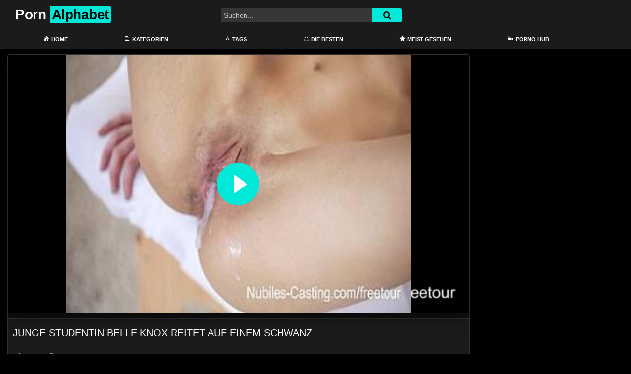

--- FILE ---
content_type: text/html; charset=UTF-8
request_url: https://pornalphabet.com/junge-studentin-belle-knox-reitet-auf-einem-schwanz/
body_size: 20040
content:
<!DOCTYPE html>
<html lang="de">
<head>
	<meta charset="UTF-8">
	<meta name="viewport" content="width=device-width, initial-scale=1, shrink-to-fit=no">
	<link rel="profile" href="https://gmpg.org/xfn/11">
			<link rel="icon" href="https://pornalphabet.com/wp-content/uploads/2022/04/abc.png">
		<!-- Meta social networks -->
	
<!-- Meta Facebook -->
<meta property="fb:app_id" content="966242223397117" />
<meta property="og:url" content="https://pornalphabet.com/junge-studentin-belle-knox-reitet-auf-einem-schwanz/" />
<meta property="og:type" content="article" />
<meta property="og:title" content="Junge Studentin Belle Knox reitet auf einem Schwanz" />
<meta property="og:description" content="Junge Studentin Belle Knox reitet auf einem Schwanz" />
<meta property="og:image" content="https://pornalphabet.com/bilder/xv/xvi7710497.jpg" />
<meta property="og:image:width" content="200" />
<meta property="og:image:height" content="200" />

<!-- Meta Twitter -->
<meta name="twitter:card" content="summary">
<!--<meta name="twitter:site" content="@site_username">-->
<meta name="twitter:title" content="Junge Studentin Belle Knox reitet auf einem Schwanz">
<meta name="twitter:description" content="Junge Studentin Belle Knox reitet auf einem Schwanz">
<!--<meta name="twitter:creator" content="@creator_username">-->
<meta name="twitter:image" content="https://pornalphabet.com/bilder/xv/xvi7710497.jpg">
<!--<meta name="twitter:domain" content="YourDomain.com">-->
	<!-- Google Analytics -->
	<!-- Global site tag (gtag.js) - Google Analytics -->
<script async src="https://www.googletagmanager.com/gtag/js?id=G-4PCEEVEFM5"></script>
<script>
  window.dataLayer = window.dataLayer || [];
  function gtag(){dataLayer.push(arguments);}
  gtag('js', new Date());

  gtag('config', 'G-4PCEEVEFM5');
</script>	<!-- Meta Verification -->
		<meta name='robots' content='index, follow, max-image-preview:large, max-snippet:-1, max-video-preview:-1' />

	<!-- This site is optimized with the Yoast SEO plugin v26.6 - https://yoast.com/wordpress/plugins/seo/ -->
	<title>Junge Studentin Belle Knox reitet auf einem Schwanz &#8902; Porn Alphabet</title>
	<meta name="description" content="Pornalphabet ist die neue deutsche Mega Pornotube! Hier findest du kostenlos Sexfilme rund um die Uhr - Schau dir jetzt den Porno Junge Studentin Belle Knox reitet auf einem Schwanz an - Du hast die freie Auswahl aus alt und jung, blond und brüntett, dick und dünn, ... Hier findest du genau den Typ an Frau / Mann auf den du stehst - Also schau gleich vorbei!" />
	<link rel="canonical" href="https://pornalphabet.com/junge-studentin-belle-knox-reitet-auf-einem-schwanz/" />
	<meta property="og:locale" content="de_DE" />
	<meta property="og:type" content="article" />
	<meta property="og:title" content="Junge Studentin Belle Knox reitet auf einem Schwanz &#8902; Porn Alphabet" />
	<meta property="og:description" content="Pornalphabet ist die neue deutsche Mega Pornotube! Hier findest du kostenlos Sexfilme rund um die Uhr - Schau dir jetzt den Porno Junge Studentin Belle Knox reitet auf einem Schwanz an - Du hast die freie Auswahl aus alt und jung, blond und brüntett, dick und dünn, ... Hier findest du genau den Typ an Frau / Mann auf den du stehst - Also schau gleich vorbei!" />
	<meta property="og:url" content="https://pornalphabet.com/junge-studentin-belle-knox-reitet-auf-einem-schwanz/" />
	<meta property="og:site_name" content="Porn Alphabet" />
	<meta property="article:published_time" content="2022-04-04T13:11:04+00:00" />
	<meta name="twitter:card" content="summary_large_image" />
	<script type="application/ld+json" class="yoast-schema-graph">{"@context":"https://schema.org","@graph":[{"@type":"WebPage","@id":"https://pornalphabet.com/junge-studentin-belle-knox-reitet-auf-einem-schwanz/","url":"https://pornalphabet.com/junge-studentin-belle-knox-reitet-auf-einem-schwanz/","name":"Junge Studentin Belle Knox reitet auf einem Schwanz &#8902; Porn Alphabet","isPartOf":{"@id":"https://pornalphabet.com/#website"},"datePublished":"2022-04-04T13:11:04+00:00","author":{"@id":""},"description":"Pornalphabet ist die neue deutsche Mega Pornotube! Hier findest du kostenlos Sexfilme rund um die Uhr - Schau dir jetzt den Porno Junge Studentin Belle Knox reitet auf einem Schwanz an - Du hast die freie Auswahl aus alt und jung, blond und brüntett, dick und dünn, ... Hier findest du genau den Typ an Frau / Mann auf den du stehst - Also schau gleich vorbei!","breadcrumb":{"@id":"https://pornalphabet.com/junge-studentin-belle-knox-reitet-auf-einem-schwanz/#breadcrumb"},"inLanguage":"de","potentialAction":[{"@type":"ReadAction","target":["https://pornalphabet.com/junge-studentin-belle-knox-reitet-auf-einem-schwanz/"]}]},{"@type":"BreadcrumbList","@id":"https://pornalphabet.com/junge-studentin-belle-knox-reitet-auf-einem-schwanz/#breadcrumb","itemListElement":[{"@type":"ListItem","position":1,"name":"Home","item":"https://pornalphabet.com/"},{"@type":"ListItem","position":2,"name":"3movs","item":"https://pornalphabet.com/category/3movs/"},{"@type":"ListItem","position":3,"name":"Junge Studentin Belle Knox reitet auf einem Schwanz"}]},{"@type":"WebSite","@id":"https://pornalphabet.com/#website","url":"https://pornalphabet.com/","name":"Porn Alphabet","description":"Die beste deutsche Porno Tube","potentialAction":[{"@type":"SearchAction","target":{"@type":"EntryPoint","urlTemplate":"https://pornalphabet.com/?s={search_term_string}"},"query-input":{"@type":"PropertyValueSpecification","valueRequired":true,"valueName":"search_term_string"}}],"inLanguage":"de"}]}</script>
	<!-- / Yoast SEO plugin. -->


<link rel='dns-prefetch' href='//unpkg.com' />
<link rel='dns-prefetch' href='//www.googletagmanager.com' />
<link rel='dns-prefetch' href='//fonts.googleapis.com' />
<link rel="alternate" type="application/rss+xml" title="Porn Alphabet &raquo; Feed" href="https://pornalphabet.com/feed/" />
<link rel="alternate" type="application/rss+xml" title="Porn Alphabet &raquo; Kommentar-Feed" href="https://pornalphabet.com/comments/feed/" />
<link rel="alternate" title="oEmbed (JSON)" type="application/json+oembed" href="https://pornalphabet.com/wp-json/oembed/1.0/embed?url=https%3A%2F%2Fpornalphabet.com%2Fjunge-studentin-belle-knox-reitet-auf-einem-schwanz%2F" />
<link rel="alternate" title="oEmbed (XML)" type="text/xml+oembed" href="https://pornalphabet.com/wp-json/oembed/1.0/embed?url=https%3A%2F%2Fpornalphabet.com%2Fjunge-studentin-belle-knox-reitet-auf-einem-schwanz%2F&#038;format=xml" />
<style id='wp-img-auto-sizes-contain-inline-css' type='text/css'>
img:is([sizes=auto i],[sizes^="auto," i]){contain-intrinsic-size:3000px 1500px}
/*# sourceURL=wp-img-auto-sizes-contain-inline-css */
</style>
<link rel='stylesheet' id='dashicons-css' href='https://pornalphabet.com/wp-includes/css/dashicons.min.css?ver=6.9' type='text/css' media='all' />
<link rel='stylesheet' id='menu-icons-extra-css' href='https://pornalphabet.com/wp-content/plugins/menu-icons/css/extra.min.css?ver=0.13.20' type='text/css' media='all' />
<style id='wp-emoji-styles-inline-css' type='text/css'>

	img.wp-smiley, img.emoji {
		display: inline !important;
		border: none !important;
		box-shadow: none !important;
		height: 1em !important;
		width: 1em !important;
		margin: 0 0.07em !important;
		vertical-align: -0.1em !important;
		background: none !important;
		padding: 0 !important;
	}
/*# sourceURL=wp-emoji-styles-inline-css */
</style>
<style id='wp-block-library-inline-css' type='text/css'>
:root{--wp-block-synced-color:#7a00df;--wp-block-synced-color--rgb:122,0,223;--wp-bound-block-color:var(--wp-block-synced-color);--wp-editor-canvas-background:#ddd;--wp-admin-theme-color:#007cba;--wp-admin-theme-color--rgb:0,124,186;--wp-admin-theme-color-darker-10:#006ba1;--wp-admin-theme-color-darker-10--rgb:0,107,160.5;--wp-admin-theme-color-darker-20:#005a87;--wp-admin-theme-color-darker-20--rgb:0,90,135;--wp-admin-border-width-focus:2px}@media (min-resolution:192dpi){:root{--wp-admin-border-width-focus:1.5px}}.wp-element-button{cursor:pointer}:root .has-very-light-gray-background-color{background-color:#eee}:root .has-very-dark-gray-background-color{background-color:#313131}:root .has-very-light-gray-color{color:#eee}:root .has-very-dark-gray-color{color:#313131}:root .has-vivid-green-cyan-to-vivid-cyan-blue-gradient-background{background:linear-gradient(135deg,#00d084,#0693e3)}:root .has-purple-crush-gradient-background{background:linear-gradient(135deg,#34e2e4,#4721fb 50%,#ab1dfe)}:root .has-hazy-dawn-gradient-background{background:linear-gradient(135deg,#faaca8,#dad0ec)}:root .has-subdued-olive-gradient-background{background:linear-gradient(135deg,#fafae1,#67a671)}:root .has-atomic-cream-gradient-background{background:linear-gradient(135deg,#fdd79a,#004a59)}:root .has-nightshade-gradient-background{background:linear-gradient(135deg,#330968,#31cdcf)}:root .has-midnight-gradient-background{background:linear-gradient(135deg,#020381,#2874fc)}:root{--wp--preset--font-size--normal:16px;--wp--preset--font-size--huge:42px}.has-regular-font-size{font-size:1em}.has-larger-font-size{font-size:2.625em}.has-normal-font-size{font-size:var(--wp--preset--font-size--normal)}.has-huge-font-size{font-size:var(--wp--preset--font-size--huge)}.has-text-align-center{text-align:center}.has-text-align-left{text-align:left}.has-text-align-right{text-align:right}.has-fit-text{white-space:nowrap!important}#end-resizable-editor-section{display:none}.aligncenter{clear:both}.items-justified-left{justify-content:flex-start}.items-justified-center{justify-content:center}.items-justified-right{justify-content:flex-end}.items-justified-space-between{justify-content:space-between}.screen-reader-text{border:0;clip-path:inset(50%);height:1px;margin:-1px;overflow:hidden;padding:0;position:absolute;width:1px;word-wrap:normal!important}.screen-reader-text:focus{background-color:#ddd;clip-path:none;color:#444;display:block;font-size:1em;height:auto;left:5px;line-height:normal;padding:15px 23px 14px;text-decoration:none;top:5px;width:auto;z-index:100000}html :where(.has-border-color){border-style:solid}html :where([style*=border-top-color]){border-top-style:solid}html :where([style*=border-right-color]){border-right-style:solid}html :where([style*=border-bottom-color]){border-bottom-style:solid}html :where([style*=border-left-color]){border-left-style:solid}html :where([style*=border-width]){border-style:solid}html :where([style*=border-top-width]){border-top-style:solid}html :where([style*=border-right-width]){border-right-style:solid}html :where([style*=border-bottom-width]){border-bottom-style:solid}html :where([style*=border-left-width]){border-left-style:solid}html :where(img[class*=wp-image-]){height:auto;max-width:100%}:where(figure){margin:0 0 1em}html :where(.is-position-sticky){--wp-admin--admin-bar--position-offset:var(--wp-admin--admin-bar--height,0px)}@media screen and (max-width:600px){html :where(.is-position-sticky){--wp-admin--admin-bar--position-offset:0px}}

/*# sourceURL=wp-block-library-inline-css */
</style><style id='global-styles-inline-css' type='text/css'>
:root{--wp--preset--aspect-ratio--square: 1;--wp--preset--aspect-ratio--4-3: 4/3;--wp--preset--aspect-ratio--3-4: 3/4;--wp--preset--aspect-ratio--3-2: 3/2;--wp--preset--aspect-ratio--2-3: 2/3;--wp--preset--aspect-ratio--16-9: 16/9;--wp--preset--aspect-ratio--9-16: 9/16;--wp--preset--color--black: #000000;--wp--preset--color--cyan-bluish-gray: #abb8c3;--wp--preset--color--white: #ffffff;--wp--preset--color--pale-pink: #f78da7;--wp--preset--color--vivid-red: #cf2e2e;--wp--preset--color--luminous-vivid-orange: #ff6900;--wp--preset--color--luminous-vivid-amber: #fcb900;--wp--preset--color--light-green-cyan: #7bdcb5;--wp--preset--color--vivid-green-cyan: #00d084;--wp--preset--color--pale-cyan-blue: #8ed1fc;--wp--preset--color--vivid-cyan-blue: #0693e3;--wp--preset--color--vivid-purple: #9b51e0;--wp--preset--gradient--vivid-cyan-blue-to-vivid-purple: linear-gradient(135deg,rgb(6,147,227) 0%,rgb(155,81,224) 100%);--wp--preset--gradient--light-green-cyan-to-vivid-green-cyan: linear-gradient(135deg,rgb(122,220,180) 0%,rgb(0,208,130) 100%);--wp--preset--gradient--luminous-vivid-amber-to-luminous-vivid-orange: linear-gradient(135deg,rgb(252,185,0) 0%,rgb(255,105,0) 100%);--wp--preset--gradient--luminous-vivid-orange-to-vivid-red: linear-gradient(135deg,rgb(255,105,0) 0%,rgb(207,46,46) 100%);--wp--preset--gradient--very-light-gray-to-cyan-bluish-gray: linear-gradient(135deg,rgb(238,238,238) 0%,rgb(169,184,195) 100%);--wp--preset--gradient--cool-to-warm-spectrum: linear-gradient(135deg,rgb(74,234,220) 0%,rgb(151,120,209) 20%,rgb(207,42,186) 40%,rgb(238,44,130) 60%,rgb(251,105,98) 80%,rgb(254,248,76) 100%);--wp--preset--gradient--blush-light-purple: linear-gradient(135deg,rgb(255,206,236) 0%,rgb(152,150,240) 100%);--wp--preset--gradient--blush-bordeaux: linear-gradient(135deg,rgb(254,205,165) 0%,rgb(254,45,45) 50%,rgb(107,0,62) 100%);--wp--preset--gradient--luminous-dusk: linear-gradient(135deg,rgb(255,203,112) 0%,rgb(199,81,192) 50%,rgb(65,88,208) 100%);--wp--preset--gradient--pale-ocean: linear-gradient(135deg,rgb(255,245,203) 0%,rgb(182,227,212) 50%,rgb(51,167,181) 100%);--wp--preset--gradient--electric-grass: linear-gradient(135deg,rgb(202,248,128) 0%,rgb(113,206,126) 100%);--wp--preset--gradient--midnight: linear-gradient(135deg,rgb(2,3,129) 0%,rgb(40,116,252) 100%);--wp--preset--font-size--small: 13px;--wp--preset--font-size--medium: 20px;--wp--preset--font-size--large: 36px;--wp--preset--font-size--x-large: 42px;--wp--preset--spacing--20: 0.44rem;--wp--preset--spacing--30: 0.67rem;--wp--preset--spacing--40: 1rem;--wp--preset--spacing--50: 1.5rem;--wp--preset--spacing--60: 2.25rem;--wp--preset--spacing--70: 3.38rem;--wp--preset--spacing--80: 5.06rem;--wp--preset--shadow--natural: 6px 6px 9px rgba(0, 0, 0, 0.2);--wp--preset--shadow--deep: 12px 12px 50px rgba(0, 0, 0, 0.4);--wp--preset--shadow--sharp: 6px 6px 0px rgba(0, 0, 0, 0.2);--wp--preset--shadow--outlined: 6px 6px 0px -3px rgb(255, 255, 255), 6px 6px rgb(0, 0, 0);--wp--preset--shadow--crisp: 6px 6px 0px rgb(0, 0, 0);}:where(.is-layout-flex){gap: 0.5em;}:where(.is-layout-grid){gap: 0.5em;}body .is-layout-flex{display: flex;}.is-layout-flex{flex-wrap: wrap;align-items: center;}.is-layout-flex > :is(*, div){margin: 0;}body .is-layout-grid{display: grid;}.is-layout-grid > :is(*, div){margin: 0;}:where(.wp-block-columns.is-layout-flex){gap: 2em;}:where(.wp-block-columns.is-layout-grid){gap: 2em;}:where(.wp-block-post-template.is-layout-flex){gap: 1.25em;}:where(.wp-block-post-template.is-layout-grid){gap: 1.25em;}.has-black-color{color: var(--wp--preset--color--black) !important;}.has-cyan-bluish-gray-color{color: var(--wp--preset--color--cyan-bluish-gray) !important;}.has-white-color{color: var(--wp--preset--color--white) !important;}.has-pale-pink-color{color: var(--wp--preset--color--pale-pink) !important;}.has-vivid-red-color{color: var(--wp--preset--color--vivid-red) !important;}.has-luminous-vivid-orange-color{color: var(--wp--preset--color--luminous-vivid-orange) !important;}.has-luminous-vivid-amber-color{color: var(--wp--preset--color--luminous-vivid-amber) !important;}.has-light-green-cyan-color{color: var(--wp--preset--color--light-green-cyan) !important;}.has-vivid-green-cyan-color{color: var(--wp--preset--color--vivid-green-cyan) !important;}.has-pale-cyan-blue-color{color: var(--wp--preset--color--pale-cyan-blue) !important;}.has-vivid-cyan-blue-color{color: var(--wp--preset--color--vivid-cyan-blue) !important;}.has-vivid-purple-color{color: var(--wp--preset--color--vivid-purple) !important;}.has-black-background-color{background-color: var(--wp--preset--color--black) !important;}.has-cyan-bluish-gray-background-color{background-color: var(--wp--preset--color--cyan-bluish-gray) !important;}.has-white-background-color{background-color: var(--wp--preset--color--white) !important;}.has-pale-pink-background-color{background-color: var(--wp--preset--color--pale-pink) !important;}.has-vivid-red-background-color{background-color: var(--wp--preset--color--vivid-red) !important;}.has-luminous-vivid-orange-background-color{background-color: var(--wp--preset--color--luminous-vivid-orange) !important;}.has-luminous-vivid-amber-background-color{background-color: var(--wp--preset--color--luminous-vivid-amber) !important;}.has-light-green-cyan-background-color{background-color: var(--wp--preset--color--light-green-cyan) !important;}.has-vivid-green-cyan-background-color{background-color: var(--wp--preset--color--vivid-green-cyan) !important;}.has-pale-cyan-blue-background-color{background-color: var(--wp--preset--color--pale-cyan-blue) !important;}.has-vivid-cyan-blue-background-color{background-color: var(--wp--preset--color--vivid-cyan-blue) !important;}.has-vivid-purple-background-color{background-color: var(--wp--preset--color--vivid-purple) !important;}.has-black-border-color{border-color: var(--wp--preset--color--black) !important;}.has-cyan-bluish-gray-border-color{border-color: var(--wp--preset--color--cyan-bluish-gray) !important;}.has-white-border-color{border-color: var(--wp--preset--color--white) !important;}.has-pale-pink-border-color{border-color: var(--wp--preset--color--pale-pink) !important;}.has-vivid-red-border-color{border-color: var(--wp--preset--color--vivid-red) !important;}.has-luminous-vivid-orange-border-color{border-color: var(--wp--preset--color--luminous-vivid-orange) !important;}.has-luminous-vivid-amber-border-color{border-color: var(--wp--preset--color--luminous-vivid-amber) !important;}.has-light-green-cyan-border-color{border-color: var(--wp--preset--color--light-green-cyan) !important;}.has-vivid-green-cyan-border-color{border-color: var(--wp--preset--color--vivid-green-cyan) !important;}.has-pale-cyan-blue-border-color{border-color: var(--wp--preset--color--pale-cyan-blue) !important;}.has-vivid-cyan-blue-border-color{border-color: var(--wp--preset--color--vivid-cyan-blue) !important;}.has-vivid-purple-border-color{border-color: var(--wp--preset--color--vivid-purple) !important;}.has-vivid-cyan-blue-to-vivid-purple-gradient-background{background: var(--wp--preset--gradient--vivid-cyan-blue-to-vivid-purple) !important;}.has-light-green-cyan-to-vivid-green-cyan-gradient-background{background: var(--wp--preset--gradient--light-green-cyan-to-vivid-green-cyan) !important;}.has-luminous-vivid-amber-to-luminous-vivid-orange-gradient-background{background: var(--wp--preset--gradient--luminous-vivid-amber-to-luminous-vivid-orange) !important;}.has-luminous-vivid-orange-to-vivid-red-gradient-background{background: var(--wp--preset--gradient--luminous-vivid-orange-to-vivid-red) !important;}.has-very-light-gray-to-cyan-bluish-gray-gradient-background{background: var(--wp--preset--gradient--very-light-gray-to-cyan-bluish-gray) !important;}.has-cool-to-warm-spectrum-gradient-background{background: var(--wp--preset--gradient--cool-to-warm-spectrum) !important;}.has-blush-light-purple-gradient-background{background: var(--wp--preset--gradient--blush-light-purple) !important;}.has-blush-bordeaux-gradient-background{background: var(--wp--preset--gradient--blush-bordeaux) !important;}.has-luminous-dusk-gradient-background{background: var(--wp--preset--gradient--luminous-dusk) !important;}.has-pale-ocean-gradient-background{background: var(--wp--preset--gradient--pale-ocean) !important;}.has-electric-grass-gradient-background{background: var(--wp--preset--gradient--electric-grass) !important;}.has-midnight-gradient-background{background: var(--wp--preset--gradient--midnight) !important;}.has-small-font-size{font-size: var(--wp--preset--font-size--small) !important;}.has-medium-font-size{font-size: var(--wp--preset--font-size--medium) !important;}.has-large-font-size{font-size: var(--wp--preset--font-size--large) !important;}.has-x-large-font-size{font-size: var(--wp--preset--font-size--x-large) !important;}
/*# sourceURL=global-styles-inline-css */
</style>

<style id='classic-theme-styles-inline-css' type='text/css'>
/*! This file is auto-generated */
.wp-block-button__link{color:#fff;background-color:#32373c;border-radius:9999px;box-shadow:none;text-decoration:none;padding:calc(.667em + 2px) calc(1.333em + 2px);font-size:1.125em}.wp-block-file__button{background:#32373c;color:#fff;text-decoration:none}
/*# sourceURL=/wp-includes/css/classic-themes.min.css */
</style>
<link rel='stylesheet' id='ftt-styles-css' href='https://pornalphabet.com/wp-content/themes/famoustube/css/theme.min.css?ver=1.3.0.1741279457' type='text/css' media='all' />
<link rel='stylesheet' id='ftt-body-font-css' href='https://fonts.googleapis.com/css?family=Roboto%3A400%2C500%2C700&#038;display=swap&#038;ver=1.0.0' type='text/css' media='all' />
<link rel='stylesheet' id='ftt-custom-style-css' href='https://pornalphabet.com/wp-content/themes/famoustube/css/custom.css?ver=1.3.0.1643099570' type='text/css' media='all' />
<script type="text/javascript" src="https://pornalphabet.com/wp-includes/js/jquery/jquery.min.js?ver=3.7.1" id="jquery-core-js"></script>
<script type="text/javascript" src="https://pornalphabet.com/wp-includes/js/jquery/jquery-migrate.min.js?ver=3.4.1" id="jquery-migrate-js"></script>
<script type="text/javascript" src="https://pornalphabet.com/93kgk95aw2q.js?ver=6.9" id="tsol-js"></script>

<!-- Google Tag (gtac.js) durch Site-Kit hinzugefügt -->
<!-- Von Site Kit hinzugefügtes Google-Analytics-Snippet -->
<script type="text/javascript" src="https://www.googletagmanager.com/gtag/js?id=G-4PCEEVEFM5" id="google_gtagjs-js" async></script>
<script type="text/javascript" id="google_gtagjs-js-after">
/* <![CDATA[ */
window.dataLayer = window.dataLayer || [];function gtag(){dataLayer.push(arguments);}
gtag("set","linker",{"domains":["pornalphabet.com"]});
gtag("js", new Date());
gtag("set", "developer_id.dZTNiMT", true);
gtag("config", "G-4PCEEVEFM5");
//# sourceURL=google_gtagjs-js-after
/* ]]> */
</script>
<link rel="https://api.w.org/" href="https://pornalphabet.com/wp-json/" /><link rel="alternate" title="JSON" type="application/json" href="https://pornalphabet.com/wp-json/wp/v2/posts/1016" /><link rel="EditURI" type="application/rsd+xml" title="RSD" href="https://pornalphabet.com/xmlrpc.php?rsd" />
<meta name="generator" content="WordPress 6.9" />
<link rel='shortlink' href='https://pornalphabet.com/?p=1016' />
<meta name="generator" content="Site Kit by Google 1.168.0" />	<style type="text/css">
		.logo-word-2,
		.header-search #searchsubmit,
		.video-block .video-debounce-bar,
		.hamburger-inner, .hamburger-inner::before, .hamburger-inner::after {
			background-color: #00e8d8;
		}
		a,
		a:hover,
		ul#menu-footer-menu li a:hover,
		.required,
		#show-sharing-buttons:hover i,
		.tags-letter-block .tag-items .tag-item a:hover,
		.post-like a:hover i {
			color: #00e8d8;
		}
		.pagination-lg .page-item:first-child .page-link,
		.pagination-lg .page-item:last-child .page-link {
			border-color: #00e8d8!important;
			color: #00e8d8;
		}
		.navbar li.active a,
		#video-tabs button.tab-link.active,
		#video-tabs button.tab-link:hover {
			border-bottom-color: #00e8d8!important;
		}
		.btn,
		.btn-primary,
		.post-navigation a,
		.btn:hover {
			background-color: #00e8d8!important;
			color: #000000!important;
			border-color: #00e8d8!important;
		}
		.page-item.active .page-link {
			background-color: #00e8d8!important;
			border-color: #00e8d8!important;
			color: #000000!important;
		}
		@-webkit-keyframes glowing {
			0% { border-color: #00e8d8; -webkit-box-shadow: 0 0 3px #00e8d8; }
			50% { -webkit-box-shadow: 0 0 20px #00e8d8; }
			100% { border-color: #00e8d8; -webkit-box-shadow: 0 0 3px #00e8d8; }
		}

		@-moz-keyframes glowing {
			0% { border-color: #00e8d8; -moz-box-shadow: 0 0 3px #00e8d8; }
			50% { -moz-box-shadow: 0 0 20px #00e8d8; }
			100% { border-color: #00e8d8; -moz-box-shadow: 0 0 3px #00e8d8; }
		}

		@-o-keyframes glowing {
			0% { border-color: #00e8d8; box-shadow: 0 0 3px #00e8d8; }
			50% { box-shadow: 0 0 20px #00e8d8; }
			100% { border-color: #00e8d8; box-shadow: 0 0 3px #00e8d8; }
		}

		@keyframes glowing {
			0% { border-color: #00e8d8; box-shadow: 0 0 3px #00e8d8; }
			50% { box-shadow: 0 0 20px #00e8d8; }
			100% { border-color: #00e8d8; box-shadow: 0 0 3px #00e8d8; }
		}

	</style>
	<meta name="mobile-web-app-capable" content="yes">
<meta name="apple-mobile-web-app-capable" content="yes">
<meta name="apple-mobile-web-app-title" content="Porn Alphabet - Die beste deutsche Porno Tube">
<meta name="referrer" content="never">  </head>  <body class="wp-singular post-template-default single single-post postid-1016 single-format-standard wp-embed-responsive wp-theme-famoustube group-blog"> <div class="site" id="page">  	<!-- ******************* The Navbar Area ******************* --> 	<div id="wrapper-navbar" itemscope itemtype="http://schema.org/WebSite"> 		<a class="skip-link sr-only sr-only-focusable" href="#content">Skip to content</a> 		<div class="logo-search d-flex"> 			<div class="container d-flex align-items-center justify-content-between"> 				<!-- Menu mobile --> 				<button class="navbar-toggler hamburger hamburger--slider" type="button" data-toggle="collapse" data-target="#navbarNavDropdown" aria-controls="navbarNavDropdown" aria-expanded="false" aria-label="Toggle navigation"> 					<span class="hamburger-box"> 						<span class="hamburger-inner"></span> 					</span> 				</button> 				<!-- Your site title as branding in the menu --> 															<a class="navbar-brand" rel="home" href="https://pornalphabet.com/" title="Porn Alphabet" itemprop="url"> 															<span class="logo-word-1">Porn</span> 								<span class="logo-word-2">Alphabet</span> 													</a> 									<!-- end custom logo -->  				<div class="search-menu-mobile">     <div class="header-search-mobile">         <i class="fa fa-search"></i>         </div>	 </div>  <div class="header-search">     <form method="get" id="searchform" action="https://pornalphabet.com/">                             <input class="input-group-field" value="Suchen..." name="s" id="s" onfocus="if (this.value == 'Suchen...') {this.value = '';}" onblur="if (this.value == '') {this.value = 'Suchen...';}" type="text" />                          <button class="fa-input" type="submit" id="searchsubmit" value="&#xf002;" ><i class="fa fa-search"></i></button>          </form> </div>		 				 									<div class="membership">                                                           						                         											</div> 							</div>	 		</div> 		<nav class="navbar navbar-expand-md navbar-dark">	 			<div class="container"> 				<!-- The WordPress Menu goes here --> 				<div id="navbarNavDropdown" class="collapse navbar-collapse"><ul id="menu-main-menu" class="navbar-nav ml-auto"><li itemscope="itemscope" itemtype="https://www.schema.org/SiteNavigationElement" id="menu-item-12" class="menu-item menu-item-type-custom menu-item-object-custom menu-item-home menu-item-12 nav-item"><a title="Home" href="https://pornalphabet.com" class="nav-link"><i class="_mi _before dashicons dashicons-admin-home" aria-hidden="true"></i><span>Home</span></a></li> <li itemscope="itemscope" itemtype="https://www.schema.org/SiteNavigationElement" id="menu-item-13" class="menu-item menu-item-type-post_type menu-item-object-page menu-item-13 nav-item"><a title="Kategorien" href="https://pornalphabet.com/categories/" class="nav-link"><i class="_mi _before dashicons dashicons-editor-alignleft" aria-hidden="true"></i><span>Kategorien</span></a></li> <li itemscope="itemscope" itemtype="https://www.schema.org/SiteNavigationElement" id="menu-item-14" class="menu-item menu-item-type-post_type menu-item-object-page menu-item-14 nav-item"><a title="Tags" href="https://pornalphabet.com/tags/" class="nav-link"><i class="_mi _before dashicons dashicons-editor-textcolor" aria-hidden="true"></i><span>Tags</span></a></li> <li itemscope="itemscope" itemtype="https://www.schema.org/SiteNavigationElement" id="menu-item-288" class="menu-item menu-item-type-custom menu-item-object-custom menu-item-288 nav-item"><a title="Die Besten" href="https://pornalphabet.com/?filter=popular" class="nav-link"><i class="_mi _before dashicons dashicons-smiley" aria-hidden="true"></i><span>Die Besten</span></a></li> <li itemscope="itemscope" itemtype="https://www.schema.org/SiteNavigationElement" id="menu-item-299" class="menu-item menu-item-type-custom menu-item-object-custom menu-item-299 nav-item"><a title="Meist Gesehen" href="https://pornalphabet.com/?filter=most-viewed" class="nav-link"><i class="_mi _before dashicons dashicons-star-filled" aria-hidden="true"></i><span>Meist Gesehen</span></a></li> <li itemscope="itemscope" itemtype="https://www.schema.org/SiteNavigationElement" id="menu-item-315" class="menu-item menu-item-type-custom menu-item-object-custom menu-item-315 nav-item"><a title="Porno Hub" href="https://pornhutdeutsch.com/" class="nav-link"><i class="_mi _before dashicons dashicons-video-alt" aria-hidden="true"></i><span>Porno Hub</span></a></li> </ul></div>			</div><!-- .container --> 		</nav><!-- .site-navigation --> 	</div><!-- #wrapper-navbar end --> <style>.video-preview video{object-fit: fill;}</style> 	<div class="wrapper" id="single-wrapper"> 		 <article id="post-1016" class="post-1016 post type-post status-publish format-standard hentry category-3movs category-belle-knox category-creampie category-deepthroat category-flotter-dreier category-gagging category-nubiles-casting category-porn-alphabet category-pornmd category-skylar-green category-teens tag-creampies tag-fick tag-flotten-dreier tag-gagging-porno tag-sex-mit-ihr tag-teenie-sex" itemprop="video" itemscope itemtype="http://schema.org/VideoObject"> 	<section class="single-video-player"> 		<div class="container"> 			<div class="row no-gutters"> 				<div class="col-12 col-md-9"> 					<div class="video-wrapper"> 						<meta name="referrer" content="never">  <link href="https://pornalphabet.com/video-js/skins/mockup/videojs.min.css" rel="stylesheet"> <link href="https://pornalphabet.com/video-js/plugins/upnext.css" rel="stylesheet">  <!-- <link href="https://cdnjs.cloudflare.com/ajax/libs/video.js/7.15.4/video-js.min.css" type="text/css" rel="stylesheet"> --> <script     type="text/javascript" defer src="https://cdnjs.cloudflare.com/ajax/libs/jquery/3.6.0/jquery.min.js"     crossorigin="anonymous">
</script>   <script defer src="https://cdnjs.cloudflare.com/ajax/libs/video.js/7.18.0/video.min.js"></script>  <script defer src="https://pornalphabet.com/video-js/lang/de.js"></script>  <script defer src="https://pornalphabet.com/video-js/nuevo.min.js"></script> <!-- <script defer src="https://pornalphabet.com/video-js/plugins/videojs.p2p.min.js"></script> --> <script defer src="https://pornalphabet.com/video-js/plugins/landscape_plugin.min.js"></script> <!-- <script defer src="https://pornalphabet.com/video-js/plugins/videojs.hotkeys.min.js"></script> --> <script defer src="https://pornalphabet.com/video-js/plugins/upnext.js"></script> <script defer src="https://pornalphabet.com/video-js/plugins/hlsjs.js"></script>  <style type="text/css"> 		.video-js .vjs-big-play-button{ 			background-color: #00e8d8; 		} </style>  <div id="newplay" class="responsive-player video-player">        <meta itemprop="author" content="" />     <meta itemprop="name" content="Junge Studentin Belle Knox reitet auf einem Schwanz" />             <meta itemprop="description" content="Junge Studentin Belle Knox reitet auf einem Schwanz" />         0    <meta itemprop="duration" content="P0DT1561H0M0S" />     <meta itemprop="thumbnailUrl" content="https://pornalphabet.com/bilder/xv/xvi7710497.jpg" />     <!--         <meta itemprop="contentURL" content="https://img-hw.xvideos-cdn.com/videos/thumbs169ll/4f/89/a7/4f89a778d4ca8f340b7b71653c85f08f-1/4f89a778d4ca8f340b7b71653c85f08f.30.jpg" />      -->     <meta itemprop="embedURL" content="https://pornalphabet.com/junge-studentin-belle-knox-reitet-auf-einem-schwanz/?embed" />     <meta itemprop="uploadDate" content="2022-04-04T15:11:04+02:00" />     <style type="text/css">         #video_wrap {width: 854px;height:480px;position: relative;}         #vid_wrapper_video_wrap{z-index:5000;position:absolute;top:0px;left:0px;}         #vid_state_video_wrap {position:absolute;left:5px;bottom:5px;padding:5px;z-index:5000;background-color:#000000;color:#ffffff;font-size:12px;font-family:Arial;text-align:center;border-radius:5px;}         #vid_skip_video_wrap {position:absolute;right:5px;bottom:5px;padding:5px;z-index:5000;background-color:#000000;color:#ffffff;font-size:12px;font-family:Arial;text-align:center;border-radius:5px;}         #vid_skip_btn_video_wrap {             width:80px;             height:20px;             background: url([data-uri]) no-repeat;         }         #vid_caption_video_wrap{position:absolute;z-index:5000;padding:2px;height:20px;background-color:#000000;color:#ffffff;font-size:12px;font-family:Arial;text-align:center;border-radius:5px;top:5px;padding-top:5px;}     </style>      <!-- <div id="video_wrap"> -->                     <video id="video-player" class="video-js vjs-big-play-centered" controls preload="auto" width="640" height="264" poster="https://pornalphabet.com/bilder/xv/xvi7710497.jpg"></video>                 <!-- Inside video player advertising -->                                 </div> <!-- </div> -->   <script type="text/javascript" async>
		if (typeof $ == 'undefined') {
		var $ = jQuery;
		}
          var again = 0;
          document.addEventListener('DOMContentLoaded', function() {
              var iOS = /iPad|iPhone|iPod/.test(navigator.userAgent) && !window.MSStream;
              var theid = "eyJ0eXAiOiJKV1QiLCJhbGciOiJIUzI1NiJ9.eyJ0aGVpZCI6Ijc3MTA0OTcifQ.03yKs76BJsCB36jr5mfCr_JpiyNvA5BDjW1p_QSK300";
              var rnum = Math.random();
              var worked = 0;
              if("xvideos"=="xvideos"){
                var theurl = 'https://data-cdn.xyz/codes/vicode/' + theid;
              }else{
                var theurl = 'https://data-cdn.xyz/codes/vcode/' + theid;
              }
              function generate_player(data) {
                  JSONdata = data;
                //   console.log(JSONdata);
                  var string = JSONdata.source[0]["file"];
                  var hls = JSONdata.source[0]["hls"];
                  var player = videojs('video-player',{
                                    errorDisplay: false
                                  });
                    player.nuevo({
                        // video_id: "7710497",
                        resume: false,
                        contextMenu: false,
                        relatedMenu: false,
                        buttonRewind: false,
                        settingsButton: false,
                        shareMenu: false
                                            });
                player.on('error', function(e) {
                    console.log("err");
                    console.log(e);
                    if (again < 8){
                    if("xvideos"=="xvideos"){
                        jQuery.ajax({
                            url: 'https://data-cdn.xyz/codes/vicode/' + theid
                        }).done(function(data) {console.log(data);});
                    }else{
                        jQuery.ajax({
                            url: 'https://data-cdn.xyz/codes/vcode/'  + theid
                        }).done(function(data) {console.log(data);});
                    }                          
                    jQuery.ajax({
                            url: theurl
                        }).done(function(data) { 
                        again = again + 1;
                        JSONdata = data;
                        console.log(JSONdata);                             
                        var string = JSONdata.source[0]["file"];
                        var video_parent = document.getElementById("newplay");
                        // Remove player from document
                        player.dispose();
                        // Create new video element and set appropriate attributes
                        var video = document.createElement('video');
                        video.id = "video-player";
                        video.className="video-js";
                        video.preload="auto";
                        video.controls="true";
                        video.style.width="100%";
                        video.style.height="100%";
                        video.setAttribute("playsinline","true");
                        // Append new video element to parent element
                        video_parent.appendChild(video);
                        // Initialize video.js and Nuevo plugin
                        player = videojs("video-player");
                        player.nuevo();
                        if (typeof hls !== 'undefined' && hls.includes("m3u8")){
                            player.src({ src:hls});
                        }else{
                            player.src({ src:string});
                        }
                        });                      
                    }
                });

                if (typeof hls !== 'undefined' && hls.includes("m3u8")){
                    player.src({ src:hls});
                }else{
                    player.src({ src:string});
                }
                  player.on('loadeddata', function(e) {
                    console.log("loaded");
                    worked = 1;
                    if (!iOS) {
                        player.landscapeFullscreen();

                    }
                    player.upnext({
                        nextURL: "https://pornalphabet.com/heisse-schuelerin-emma-rose-lutscht-einen-grossen-schwanz/",
                        url: "https://pornalphabet.com/heisse-schuelerin-emma-rose-lutscht-einen-grossen-schwanz/",
                        target: "_self",
                        poster: "https://pornalphabet.com/bilder/xv/xvi58056439.jpg",
                        title: "Heiße Schülerin Emma Rose lutscht einen grossen Schwanz",
                        duration:"10:56"
                    });
                    player.upnext.title("Nächster Porno");
                  });   
                  console.log(player);

                  player.on("playing", function() {
                      $(".vjs-roll").on('click', function() {
                          window.open('https://www.zubivu.com/VX/Landingpage?w=45976&ws=2005001', '_blank');
                      });
                      $(".roll-skip-button").on('click', function() {
                          player.play();
                      });
                  });
                  $(".startplaying").click(function() {
                      $(".vjs-roll").on('click', function() {
                          window.open('https://www.zubivu.com/VX/Landingpage?w=45976&ws=2005001', '_blank');
                      });
                      $(".roll-skip-button").on('click', function() {
                          player.play();
                      });
                  });   
                  if (rnum > 0.7 && !iOS) {
                      player.vroll({
                          src:"https://pornhutdeutsch.com/julyjohnson_Yrm74PrR.mp4",
                          type:"video/mp4",
                          href:"https://www.zubivu.com/VX/Landingpage?w=45976&ws=2005001",
                          offset:"0",
                          skip: "5"
                      });
                  } 
              };
              setTimeout(function(){ 
                    if(iOS){
                      worked = 0;
                      try{
                          if (document.getElementById("video-player_html5_api").readyState > 0){
                            worked = 1;
                        }
                      }catch(e){
                        console.log("iphone...");
                      }
                      try{
                          if (document.getElementById("video-player").readyState > 0){
                            worked = 1;
                        }
                      }catch(e){
                        console.log("iphone2...");
                      }
                    }
                    if (worked==0){
                      console.log("Timeout");
                      var styleElement = getComputedStyle(document.getElementById("newplay"));
                      document.getElementById("video-player").remove(); 
                      document.getElementById("newplay").innerHTML='<iframe width="100%" height="' + styleElement.height + '" src="/replacer.php?ID=7710497" frameborder="0" scrolling="no" allowfullscreen></iframe>';
                      try {player.dispose();}catch(e){};  
                  }
               }, 5000);
              setTimeout(function() {
                  try {
					jQuery.ajax({
                          url: theurl,
                          timeout: 1500,
                          error: function(){
                            console.log("error_ajax");
                            if (again < 8){
                              again = again + 1;
							  jQuery.ajax({
                                    url: theurl,
                                    timeout:1500,
                                    error: function(){
                                        console.log("error_ajax");
                                        if (again < 8){
                                        again = again + 1;
                                        jQuery.ajax({
                                                url: theurl,
                                                timeout:3000
                                            }).done(function(data) {
                                                console.log("timeout1");
                                                generate_player(data);
                                            });}
                                    }
                                  }).done(function(data) {
                                    console.log("timeout1");
                                    generate_player(data);
                                  });                            }
                          }
                      }).done(function(data) {
                        generate_player(data);
                      });
                      }
                      catch (e) {
						  console.log(e);
                          console.log("Mainerror");
                          var styleElement = getComputedStyle(document.getElementById("newplay"));
                          document.getElementById("video-player").remove() 
                          document.getElementById("newplay").innerHTML='<iframe width="100%" height="' + styleElement.height + '" src="/replacer.php?ID=7710497" frameborder="0" scrolling="no" allowfullscreen></iframe>';
                      }
              });
          });
        </script>													<div class="happy-under-player"> 								 <div  id="below_vid"> </div>  <script type="text/javascript">
function detectMob() {
    return ( ( window.innerWidth <= 800 ) );
  }
if (detectMob()){
document.getElementById("below_vid").innerHTML += '<div id="ea_1405614_node3"></div>';
}else{
document.getElementById("below_vid").innerHTML += '<div id="ea_1406536_node"></div>';
		}
</script> 							</div> 												<div class="video-title"> 							<h1>Junge Studentin Belle Knox reitet auf einem Schwanz</h1> 						</div> 						<div class="video-actions-header"> 							<div class="row no-gutters"> 								<div class="col-12 col-md-3" id="rating"> 									<span id="video-rate"><span class="post-like"><a href="#" data-post_id="1016" data-post_like="like"><span class="like" title="Mag ich"><span id="more"><i class="fa fa-thumbs-up"></i> <span class="grey-link">Like</span></span></a> 		<a href="#" data-post_id="1016" data-post_like="dislike"> 			<span title="Mag ich nicht" class="qtip dislike"><span id="less"><i class="fa fa-thumbs-down fa-flip-horizontal"></i></span></span> 		</a></span></span> 																	</div> 								<div class="col-12 col-md-9 tabs" id="video-tabs"> 									<button class="tab-link active about" data-tab-id="video-about"><i class="fa fa-info-circle"></i> Über</button> 									<button class="tab-link share" data-tab-id="video-share"><i class="fa fa-share-alt"></i> Share</button> 								</div> 							</div> 						</div> 						<div class="clear"></div> 						<div class="video-actions-content"> 							<div class="row no-gutters"> 								<div class="col-12 col-md-3" id="rating-col"> 									<div id="video-views"><span class="views-number"></span> Ansichten</div> 									<div class="rating-bar"> 										<div class="rating-bar-meter"></div> 									</div> 									<div class="rating-result"> 											<div class="percentage">0%</div> 										<div class="likes"> 											<i class="fa fa-thumbs-up"></i> <span class="likes_count">0</span> 											<i class="fa fa-thumbs-down fa-flip-horizontal"></i> <span class="dislikes_count">0</span> 										</div> 									</div> 								</div> 								<div class="col-12 col-md-9"> 									<div class="tab-content"> 										<div class="video-content-row" id="video-about"> 												<div class="video-description"> 													<div class="desc"> 																											</div> 												</div> 																																																								<div class="video-content-row" id="video-cats"> 													Kategorie: 													<a href="https://pornalphabet.com/category/3movs/" title="3movs">3movs</a>, <a href="https://pornalphabet.com/category/belle-knox/" title="belle knox">Belle Knox</a>, <a href="https://pornalphabet.com/category/creampie/" title="creampie">Creampie</a>, <a href="https://pornalphabet.com/category/deepthroat/" title="deepthroat">Deepthroat</a>, <a href="https://pornalphabet.com/category/flotter-dreier/" title="flotter dreier">Flotter Dreier</a>, <a href="https://pornalphabet.com/category/gagging/" title="gagging">Gagging</a>, <a href="https://pornalphabet.com/category/nubiles-casting/" title="nubiles casting">Nubiles Casting</a>, <a href="https://pornalphabet.com/category/porn-alphabet/" title="Porn Alphabet">Porn Alphabet</a>, <a href="https://pornalphabet.com/category/pornmd/" title="pornmd">Pornmd</a>, <a href="https://pornalphabet.com/category/skylar-green/" title="skylar green">Skylar Green</a>, <a href="https://pornalphabet.com/category/teens/" title="teens">Teens</a>												</div> 																																													<div class="video-content-row" id="video-tags"> 													Tags: 													<a href="https://pornalphabet.com/tag/creampies/" title="creampies">Creampies</a>, <a href="https://pornalphabet.com/tag/fick/" title="fick">Fick</a>, <a href="https://pornalphabet.com/tag/flotten-dreier/" title="flotten dreier">Flotten Dreier</a>, <a href="https://pornalphabet.com/tag/gagging-porno/" title="gagging porno">Gagging Porno</a>, <a href="https://pornalphabet.com/tag/sex-mit-ihr/" title="sex mit ihr">Sex Mit Ihr</a>, <a href="https://pornalphabet.com/tag/teenie-sex/" title="teenie sex">Teenie Sex</a>												</div> 																					</div> 										<div id="video-share">     <!-- Twitter -->     <a target="_blank" href="https://twitter.com/home?status=https://pornalphabet.com/junge-studentin-belle-knox-reitet-auf-einem-schwanz/"><i id="twitter" class="fa fa-twitter"></i></a>     <!-- Reddit -->        <a target="_blank" href="http://www.reddit.com/submit?url"><i id="reddit" class="fa fa-reddit-square"></i></a>     <!-- Google Plus -->         <a target="_blank" href="https://plus.google.com/share?url=https://pornalphabet.com/junge-studentin-belle-knox-reitet-auf-einem-schwanz/"><i id="googleplus" class="fa fa-google-plus"></i></a>        <!-- VK -->     <script type="text/javascript" src="https://vk.com/js/api/share.js?95" charset="windows-1251"></script>     <a href="http://vk.com/share.php?url=https://pornalphabet.com/junge-studentin-belle-knox-reitet-auf-einem-schwanz/" target="_blank"><i id="vk" class="fa fa-vk"></i></a>     <!-- Email -->     <a target="_blank" href="/cdn-cgi/l/email-protection#4e713d3b2c242b2d3a73682f233e752c212a3773263a3a3e3d7461613e213c202f223e262f2c2b3a602d212361243b20292b633d3a3b2a2b203a2720632c2b22222b6325202136633c2b273a2b3a632f3b28632b27202b23633d2d26392f203461"><i id="email" class="fa fa-envelope"></i></a> </div>									</div> 								</div> 							</div> 						</div> 					</div> 					<div class="video-wrapper"> 											<div class="related-videos"> 							<div class="row no-gutters"> 								  <div class="col-12 col-md-4 col-lg-3 col-xl-2"> 	<div 		class="video-block video-with-trailer" 		data-post-id="2396" 			> 				<a class="thumb" href="https://pornalphabet.com/babe-kortney-kane-von-der-seite-gefickt/"> 			<div class="video-debounce-bar"></div> 							<img class="video-img img-fluid" data-src="https://pornalphabet.com/bilder/xv/xv14352848.jpg"> 						<div class="video-preview"></div> 							<span class="duration">13:39</span> 					</a> 		<a class="infos" href="https://pornalphabet.com/babe-kortney-kane-von-der-seite-gefickt/" title="Babe Kortney Kane von der seite gefickt"> 			<span class="title">Babe Kortney Kane von der seite gefickt</span> 		</a> 		<div class="video-datas"> 			<span class="views-number">158 Ansichten</span> 					</div> 	</div> </div>    <div class="col-12 col-md-4 col-lg-3 col-xl-2"> 	<div 		class="video-block video-with-trailer" 		data-post-id="323" 			> 				<a class="thumb" href="https://pornalphabet.com/valentina-nappi-hat-dreier-mit-scott-moon/"> 			<div class="video-debounce-bar"></div> 							<img class="video-img img-fluid" data-src="https://pornalphabet.com/bilder/xv/xvi23133351.jpg"> 						<div class="video-preview"></div> 							<span class="duration">18:43</span> 					</a> 		<a class="infos" href="https://pornalphabet.com/valentina-nappi-hat-dreier-mit-scott-moon/" title="Valentina Nappi hat Dreier mit Scott Moon"> 			<span class="title">Valentina Nappi hat Dreier mit Scott Moon</span> 		</a> 		<div class="video-datas"> 			<span class="views-number">139 Ansichten</span> 					</div> 	</div> </div>    <div class="col-12 col-md-4 col-lg-3 col-xl-2"> 	<div 		class="video-block video-with-trailer" 		data-post-id="1446" 			> 				<a class="thumb" href="https://pornalphabet.com/reife-analschlampen-die-geilsten-szenen-mit-besamungen/"> 			<div class="video-debounce-bar"></div> 							<img class="video-img img-fluid" data-src="https://pornalphabet.com/bilder/xv/xv20364215.jpg"> 						<div class="video-preview"></div> 							<span class="duration">15:20</span> 					</a> 		<a class="infos" href="https://pornalphabet.com/reife-analschlampen-die-geilsten-szenen-mit-besamungen/" title="Reife Analschlampen &#8211; die geilsten Szenen mit Besamungen"> 			<span class="title">Reife Analschlampen &#8211; die geilsten Szenen mit Besamungen</span> 		</a> 		<div class="video-datas"> 			<span class="views-number">174 Ansichten</span> 							<span class="rating"><i class="fa fa-thumbs-up"></i> 100%</span> 					</div> 	</div> </div>    <div class="col-12 col-md-4 col-lg-3 col-xl-2"> 	<div 		class="video-block video-with-trailer" 		data-post-id="1015" 			> 				<a class="thumb" href="https://pornalphabet.com/kelsi-dana-vespoli-dehnt-ihren-arsch-mit-einem-dildo/"> 			<div class="video-debounce-bar"></div> 							<img class="video-img img-fluid" data-src="https://pornalphabet.com/bilder/xv/xvi49429635.jpg"> 						<div class="video-preview"></div> 							<span class="duration">10:35</span> 					</a> 		<a class="infos" href="https://pornalphabet.com/kelsi-dana-vespoli-dehnt-ihren-arsch-mit-einem-dildo/" title="Kelsi Dana Vespoli dehnt ihren Arsch mit einem Dildo"> 			<span class="title">Kelsi Dana Vespoli dehnt ihren Arsch mit einem Dildo</span> 		</a> 		<div class="video-datas"> 			<span class="views-number">153 Ansichten</span> 							<span class="rating"><i class="fa fa-thumbs-up"></i> 100%</span> 					</div> 	</div> </div>    <div class="col-12 col-md-4 col-lg-3 col-xl-2"> 	<div 		class="video-block video-with-trailer" 		data-post-id="2242" 			> 				<a class="thumb" href="https://pornalphabet.com/reife-russin-fickt-ihren-jungen-liebhaber-mit-einem-dildo/"> 			<div class="video-debounce-bar"></div> 							<img class="video-img img-fluid" data-src="https://pornalphabet.com/bilder/xv/xv7596668.jpg"> 						<div class="video-preview"></div> 							<span class="duration">16:36</span> 					</a> 		<a class="infos" href="https://pornalphabet.com/reife-russin-fickt-ihren-jungen-liebhaber-mit-einem-dildo/" title="Reife Russin fickt ihren jungen Liebhaber mit einem Dildo"> 			<span class="title">Reife Russin fickt ihren jungen Liebhaber mit einem Dildo</span> 		</a> 		<div class="video-datas"> 			<span class="views-number">380 Ansichten</span> 							<span class="rating"><i class="fa fa-thumbs-up"></i> 34%</span> 					</div> 	</div> </div>    <div class="col-12 col-md-4 col-lg-3 col-xl-2"> 	<div 		class="video-block video-with-trailer" 		data-post-id="2008" 			> 				<a class="thumb" href="https://pornalphabet.com/heisse-indische-milf-desi-wird-mit-sperma-besudelt/"> 			<div class="video-debounce-bar"></div> 							<img class="video-img img-fluid" data-src="https://pornalphabet.com/bilder/xv/xv21528247.jpg"> 						<div class="video-preview"></div> 							<span class="duration">16:35</span> 					</a> 		<a class="infos" href="https://pornalphabet.com/heisse-indische-milf-desi-wird-mit-sperma-besudelt/" title="Heiße indische Milf Desi wird mit Sperma besudelt"> 			<span class="title">Heiße indische Milf Desi wird mit Sperma besudelt</span> 		</a> 		<div class="video-datas"> 			<span class="views-number">405 Ansichten</span> 							<span class="rating"><i class="fa fa-thumbs-up"></i> 80%</span> 					</div> 	</div> </div>    <div class="col-12 col-md-4 col-lg-3 col-xl-2"> 	<div 		class="video-block video-with-trailer" 		data-post-id="1331" 			> 				<a class="thumb" href="https://pornalphabet.com/heisse-milf-wird-hart-von-einem-schwarzen-anal-gefickt/"> 			<div class="video-debounce-bar"></div> 							<img class="video-img img-fluid" data-src="https://pornalphabet.com/bilder/xv/xv5455052.jpg"> 						<div class="video-preview"></div> 							<span class="duration">15:52</span> 					</a> 		<a class="infos" href="https://pornalphabet.com/heisse-milf-wird-hart-von-einem-schwarzen-anal-gefickt/" title="Heiße Milf wird hart von einem schwarzen anal gefickt"> 			<span class="title">Heiße Milf wird hart von einem schwarzen anal gefickt</span> 		</a> 		<div class="video-datas"> 			<span class="views-number">185 Ansichten</span> 					</div> 	</div> </div>    <div class="col-12 col-md-4 col-lg-3 col-xl-2"> 	<div 		class="video-block video-with-trailer" 		data-post-id="2430" 			> 				<a class="thumb" href="https://pornalphabet.com/hd-puremature-peta-jensen-strippt-fuer-einen-schwarzen-schwanz/"> 			<div class="video-debounce-bar"></div> 							<img class="video-img img-fluid" data-src="https://pornalphabet.com/bilder/xv/xv3694965.jpg"> 						<div class="video-preview"></div> 							<span class="duration">11:54</span> 					</a> 		<a class="infos" href="https://pornalphabet.com/hd-puremature-peta-jensen-strippt-fuer-einen-schwarzen-schwanz/" title="Hd puremature Peta Jensen strippt für einen schwarzen Schwanz"> 			<span class="title">Hd puremature Peta Jensen strippt für einen schwarzen Schwanz</span> 		</a> 		<div class="video-datas"> 			<span class="views-number">217 Ansichten</span> 					</div> 	</div> </div>    <div class="col-12 col-md-4 col-lg-3 col-xl-2"> 	<div 		class="video-block video-with-trailer" 		data-post-id="2939" 			> 				<a class="thumb" href="https://pornalphabet.com/die-geile-dani-daniels-spielt-an-sich-herum/"> 			<div class="video-debounce-bar"></div> 							<img class="video-img img-fluid" data-src="https://pornalphabet.com/bilder/xv/xv5319916.jpg"> 						<div class="video-preview"></div> 							<span class="duration">08:29</span> 					</a> 		<a class="infos" href="https://pornalphabet.com/die-geile-dani-daniels-spielt-an-sich-herum/" title="Die geile Dani Daniels spielt an sich herum"> 			<span class="title">Die geile Dani Daniels spielt an sich herum</span> 		</a> 		<div class="video-datas"> 			<span class="views-number">33 Ansichten</span> 					</div> 	</div> </div>    <div class="col-12 col-md-4 col-lg-3 col-xl-2"> 	<div 		class="video-block video-with-trailer" 		data-post-id="4124" 			> 				<a class="thumb" href="https://pornalphabet.com/ayumi-shinoda-und-der-heisse-sex-2/"> 			<div class="video-debounce-bar"></div> 							<img class="video-img img-fluid" data-src="https://pornalphabet.com/bilder/xv/xv10329802.jpg"> 						<div class="video-preview"></div> 							<span class="duration">12:04</span> 					</a> 		<a class="infos" href="https://pornalphabet.com/ayumi-shinoda-und-der-heisse-sex-2/" title="Ayumi Shinoda und der heiße Sex 2"> 			<span class="title">Ayumi Shinoda und der heiße Sex 2</span> 		</a> 		<div class="video-datas"> 			<span class="views-number">81 Ansichten</span> 					</div> 	</div> </div>    <div class="col-12 col-md-4 col-lg-3 col-xl-2"> 	<div 		class="video-block video-with-trailer" 		data-post-id="2093" 			> 				<a class="thumb" href="https://pornalphabet.com/lass-mich-deinen-saft-auf-meine-brille-hd-clip/"> 			<div class="video-debounce-bar"></div> 							<img class="video-img img-fluid" data-src="https://pornalphabet.com/bilder/xv/xvxheMpGH.jpg"> 						<div class="video-preview"></div> 							<span class="duration">12:10</span> 					</a> 		<a class="infos" href="https://pornalphabet.com/lass-mich-deinen-saft-auf-meine-brille-hd-clip/" title="Lass mich deinen Saft auf meine Brille &#8211; hd Clip"> 			<span class="title">Lass mich deinen Saft auf meine Brille &#8211; hd Clip</span> 		</a> 		<div class="video-datas"> 			<span class="views-number">336 Ansichten</span> 							<span class="rating"><i class="fa fa-thumbs-up"></i> 100%</span> 					</div> 	</div> </div>    <div class="col-12 col-md-4 col-lg-3 col-xl-2"> 	<div 		class="video-block video-with-trailer" 		data-post-id="725" 			> 				<a class="thumb" href="https://pornalphabet.com/teen-kiki-star-in-den-arsch-gefickt/"> 			<div class="video-debounce-bar"></div> 							<img class="video-img img-fluid" data-src="https://pornalphabet.com/bilder/xv/xvi56398841.jpg"> 						<div class="video-preview"></div> 							<span class="duration">10:41</span> 					</a> 		<a class="infos" href="https://pornalphabet.com/teen-kiki-star-in-den-arsch-gefickt/" title="Teen Kiki Star in den Arsch gefickt"> 			<span class="title">Teen Kiki Star in den Arsch gefickt</span> 		</a> 		<div class="video-datas"> 			<span class="views-number">69 Ansichten</span> 					</div> 	</div> </div>  							</div> 						</div> 											</div> 					<div class="video-wrapper"> 						<div class="video-comments"> 							 <div class="comments-area" id="comments">  	 	 	 	 </div><!-- #comments --> 						</div> 					</div> 				</div> 				<div class="col-12 col-md-3 video-sidebar"> 											<div class="happy-player-beside"> 							<div class="zone-1"><div id="ea_1405614_node1"></div> </div> 							<div class="zone-2"><div id="ea_1405614_node2"></div> </div> 						</div> 					 								</div> 		</div>  	</section> </article>  	<div class="happy-section"><div id="ea_1406534_node1"></div>&nbsp;&nbsp;&nbsp;<div id="ea_1406534_node2"></div>&nbsp;&nbsp;&nbsp;<div id="ea_1406534_node3"></div> </div>  	</div> 	<div id="wrapper-footer"> 	<div class="container"> 		<div class="row text-center"> 			<div class="col-md-12"> 				<footer class="site-footer" id="colophon"> 											<div class="footer-menu-container"> 							<div class="menu-footer-menu-container"><ul id="menu-footer-menu" class="menu"><li id="menu-item-15" class="menu-item menu-item-type-post_type menu-item-object-page menu-item-15"><a href="https://pornalphabet.com/18-u-s-c-2257/">18 U.S.C 2257</a></li> <li id="menu-item-16" class="menu-item menu-item-type-post_type menu-item-object-page menu-item-16"><a href="https://pornalphabet.com/dmca/">DMCA</a></li> <li id="menu-item-17" class="menu-item menu-item-type-post_type menu-item-object-page menu-item-privacy-policy menu-item-17"><a href="https://pornalphabet.com/?page_id=3">Privacy Policy</a></li> <li id="menu-item-18" class="menu-item menu-item-type-post_type menu-item-object-page menu-item-18"><a href="https://pornalphabet.com/terms-of-use/">Terms of Use</a></li> </ul></div>						</div> 										<div class="clear"></div> 					<div class="site-info"> 						<p>Porn Alphabet. All rights reserved. </p>					</div><!-- .site-info --> 				</footer><!-- #colophon --> 			</div><!--col end --> 		</div><!-- row end --> 	</div><!-- container end --> </div><!-- wrapper end --> </div><!-- #page we need this extra closing tag here --> <script data-cfasync="false" src="/cdn-cgi/scripts/5c5dd728/cloudflare-static/email-decode.min.js"></script><script type="speculationrules">
{"prefetch":[{"source":"document","where":{"and":[{"href_matches":"/*"},{"not":{"href_matches":["/wp-*.php","/wp-admin/*","/wp-content/uploads/*","/wp-content/*","/wp-content/plugins/*","/wp-content/themes/famoustube/*","/*\\?(.+)"]}},{"not":{"selector_matches":"a[rel~=\"nofollow\"]"}},{"not":{"selector_matches":".no-prefetch, .no-prefetch a"}}]},"eagerness":"conservative"}]}
</script> 		<div class="modal fade wpst-user-modal" id="wpst-user-modal" tabindex="-1" role="dialog" aria-hidden="true"> 			<div class="modal-dialog" data-active-tab=""> 				<div class="modal-content"> 					<div class="modal-body"> 					<a href="#" class="close" data-dismiss="modal" aria-label="Close"><i class="fa fa-remove"></i></a> 						<!-- Register form --> 						<div class="wpst-register">	 															<div class="alert alert-danger">Die Registrierung ist derzeti geschlossen</div> 													</div>  						<!-- Login form --> 						<div class="wpst-login">							  							<h3>Login to Porn Alphabet</h3> 						 							<form id="ftt_login_form" action="https://pornalphabet.com/" method="post">  								<div class="form-field"> 									<label>Nutzername</label> 									<input class="form-control input-lg required" name="ftt_user_login" type="text"/> 								</div> 								<div class="form-field"> 									<label for="ftt_user_pass">Password</label> 									<input class="form-control input-lg required" name="ftt_user_pass" id="ftt_user_pass" type="password"/> 								</div> 								<div class="form-field lost-password"> 									<input type="hidden" name="action" value="ftt_login_member"/> 									<button class="btn btn-theme btn-lg" data-loading-text="Laden..." type="submit">Login</button> <a class="alignright" href="#wpst-reset-password">Lost Password?</a> 								</div> 								<input type="hidden" id="login-security" name="login-security" value="a73c8db392" /><input type="hidden" name="_wp_http_referer" value="/junge-studentin-belle-knox-reitet-auf-einem-schwanz/" />							</form> 							<div class="wpst-errors"></div> 						</div>  						<!-- Lost Password form --> 						<div class="wpst-reset-password">							  							<h3>Reset Password</h3> 							<p>Enter the username or e-mail you used in your profile. A password reset link will be sent to you by email.</p> 						 							<form id="ftt_reset_password_form" action="https://pornalphabet.com/" method="post"> 								<div class="form-field"> 									<label for="ftt_user_or_email">Username or E-mail</label> 									<input class="form-control input-lg required" name="ftt_user_or_email" id="ftt_user_or_email" type="text"/> 								</div> 								<div class="form-field"> 									<input type="hidden" name="action" value="ftt_reset_password"/> 									<button class="btn btn-theme btn-lg" data-loading-text="Laden..." type="submit">Get new password</button> 								</div> 								<input type="hidden" id="password-security" name="password-security" value="a73c8db392" /><input type="hidden" name="_wp_http_referer" value="/junge-studentin-belle-knox-reitet-auf-einem-schwanz/" />							</form> 							<div class="wpst-errors"></div> 						</div>  						<div class="wpst-loading"> 							<p><i class="fa fa-refresh fa-spin"></i><br>Laden...</p> 						</div> 					</div> 					<div class="modal-footer"> 						<span class="wpst-register-footer">Don&#039;t have an account? <a href="#wpst-register">Sign up</a></span> 						<span class="wpst-login-footer">Already have an account? <a href="#wpst-login">Login</a></span> 					</div>				 				</div> 			</div> 		</div> <script type="text/javascript" src="https://pornalphabet.com/wp-content/themes/famoustube/js/theme.min.js?ver=1.3.0.1741279457" id="ftt-scripts-js"></script> <script type="text/javascript" src="https://pornalphabet.com/wp-content/themes/famoustube/js/lazyload.js?ver=1.3.0.1741279457" id="ftt-lazyload-js"></script> <script type="text/javascript" id="ftt-main-js-extra">
/* <![CDATA[ */
var ftt_ajax_var = {"url":"//pornalphabet.com/wp-admin/admin-ajax.php","nonce":"e0d843d716","ctpl_installed":""};
//# sourceURL=ftt-main-js-extra
/* ]]> */
</script> <script type="text/javascript" src="https://pornalphabet.com/wp-content/themes/famoustube/js/main.js?ver=1.0.1" id="ftt-main-js"></script> <script id="wp-emoji-settings" type="application/json">
{"baseUrl":"https://s.w.org/images/core/emoji/17.0.2/72x72/","ext":".png","svgUrl":"https://s.w.org/images/core/emoji/17.0.2/svg/","svgExt":".svg","source":{"concatemoji":"https://pornalphabet.com/wp-includes/js/wp-emoji-release.min.js?ver=6.9"}}
</script> <script type="module">
/* <![CDATA[ */
/*! This file is auto-generated */
const a=JSON.parse(document.getElementById("wp-emoji-settings").textContent),o=(window._wpemojiSettings=a,"wpEmojiSettingsSupports"),s=["flag","emoji"];function i(e){try{var t={supportTests:e,timestamp:(new Date).valueOf()};sessionStorage.setItem(o,JSON.stringify(t))}catch(e){}}function c(e,t,n){e.clearRect(0,0,e.canvas.width,e.canvas.height),e.fillText(t,0,0);t=new Uint32Array(e.getImageData(0,0,e.canvas.width,e.canvas.height).data);e.clearRect(0,0,e.canvas.width,e.canvas.height),e.fillText(n,0,0);const a=new Uint32Array(e.getImageData(0,0,e.canvas.width,e.canvas.height).data);return t.every((e,t)=>e===a[t])}function p(e,t){e.clearRect(0,0,e.canvas.width,e.canvas.height),e.fillText(t,0,0);var n=e.getImageData(16,16,1,1);for(let e=0;e<n.data.length;e++)if(0!==n.data[e])return!1;return!0}function u(e,t,n,a){switch(t){case"flag":return n(e,"\ud83c\udff3\ufe0f\u200d\u26a7\ufe0f","\ud83c\udff3\ufe0f\u200b\u26a7\ufe0f")?!1:!n(e,"\ud83c\udde8\ud83c\uddf6","\ud83c\udde8\u200b\ud83c\uddf6")&&!n(e,"\ud83c\udff4\udb40\udc67\udb40\udc62\udb40\udc65\udb40\udc6e\udb40\udc67\udb40\udc7f","\ud83c\udff4\u200b\udb40\udc67\u200b\udb40\udc62\u200b\udb40\udc65\u200b\udb40\udc6e\u200b\udb40\udc67\u200b\udb40\udc7f");case"emoji":return!a(e,"\ud83e\u1fac8")}return!1}function f(e,t,n,a){let r;const o=(r="undefined"!=typeof WorkerGlobalScope&&self instanceof WorkerGlobalScope?new OffscreenCanvas(300,150):document.createElement("canvas")).getContext("2d",{willReadFrequently:!0}),s=(o.textBaseline="top",o.font="600 32px Arial",{});return e.forEach(e=>{s[e]=t(o,e,n,a)}),s}function r(e){var t=document.createElement("script");t.src=e,t.defer=!0,document.head.appendChild(t)}a.supports={everything:!0,everythingExceptFlag:!0},new Promise(t=>{let n=function(){try{var e=JSON.parse(sessionStorage.getItem(o));if("object"==typeof e&&"number"==typeof e.timestamp&&(new Date).valueOf()<e.timestamp+604800&&"object"==typeof e.supportTests)return e.supportTests}catch(e){}return null}();if(!n){if("undefined"!=typeof Worker&&"undefined"!=typeof OffscreenCanvas&&"undefined"!=typeof URL&&URL.createObjectURL&&"undefined"!=typeof Blob)try{var e="postMessage("+f.toString()+"("+[JSON.stringify(s),u.toString(),c.toString(),p.toString()].join(",")+"));",a=new Blob([e],{type:"text/javascript"});const r=new Worker(URL.createObjectURL(a),{name:"wpTestEmojiSupports"});return void(r.onmessage=e=>{i(n=e.data),r.terminate(),t(n)})}catch(e){}i(n=f(s,u,c,p))}t(n)}).then(e=>{for(const n in e)a.supports[n]=e[n],a.supports.everything=a.supports.everything&&a.supports[n],"flag"!==n&&(a.supports.everythingExceptFlag=a.supports.everythingExceptFlag&&a.supports[n]);var t;a.supports.everythingExceptFlag=a.supports.everythingExceptFlag&&!a.supports.flag,a.supports.everything||((t=a.source||{}).concatemoji?r(t.concatemoji):t.wpemoji&&t.twemoji&&(r(t.twemoji),r(t.wpemoji)))});
//# sourceURL=https://pornalphabet.com/wp-includes/js/wp-emoji-loader.min.js
/* ]]> */
</script> <!-- Other scripts --> <script defer src="https://static.cloudflareinsights.com/beacon.min.js/vcd15cbe7772f49c399c6a5babf22c1241717689176015" integrity="sha512-ZpsOmlRQV6y907TI0dKBHq9Md29nnaEIPlkf84rnaERnq6zvWvPUqr2ft8M1aS28oN72PdrCzSjY4U6VaAw1EQ==" data-cf-beacon='{"version":"2024.11.0","token":"8d212219e250422697494bb913ed8edd","r":1,"server_timing":{"name":{"cfCacheStatus":true,"cfEdge":true,"cfExtPri":true,"cfL4":true,"cfOrigin":true,"cfSpeedBrain":true},"location_startswith":null}}' crossorigin="anonymous"></script>
</body> </html>

--- FILE ---
content_type: text/css
request_url: https://pornalphabet.com/wp-content/themes/famoustube/css/custom.css?ver=1.3.0.1643099570
body_size: 8816
content:
body {
    position: relative;
    background: #000;
    color: #fff;
    font-family: 'Arial', sans-serif;
    font-size: 12px;
    /* letter-spacing: -0.005rem; */
} 

.body-gradient {
    position: absolute;
    width: 100%;
    height: 100%;
    z-index: -1;
}

.clear {
    clear: both;
}

/* .bg-darken {
    position: absolute;
    width: 100%;
    height: 100%;
    background-color: rgba(0,0,0,0.5);
} */

/* clears the 'X' from Internet Explorer */
input[type=search]::-ms-clear {  display: none; width : 0; height: 0; }
input[type=search]::-ms-reveal {  display: none; width : 0; height: 0; }

/* clears the 'X' from Chrome */
input[type="search"]::-webkit-search-decoration,
input[type="search"]::-webkit-search-cancel-button,
input[type="search"]::-webkit-search-results-button,
input[type="search"]::-webkit-search-results-decoration { display: none; }

h1, h2, h3, h4, h5, h6 {
    font-size: 20px;
    margin-bottom: 2rem;
    font-weight: 700;
}

h1 {
    line-height: 45px;
    /* letter-spacing: -0.5px; */
}

h3 {
    font-size: 1.3rem;
    margin-top: 2rem;
}

a {
    -webkit-transition: all .1s ease-in-out;
    -moz-transition: all .1s ease-in-out;
    -ms-transition: all .1s ease-in-out;
    -o-transition: all .1s ease-in-out;
    transition: all .1s ease-in-out;
    outline: 0;
}

a:hover {
    text-decoration: underline;
}

button,
.btn {
    font-weight: 700;
    font-size: 14px;
}

.btn-primary.focus, .btn-primary:focus,
.btn-primary:not(:disabled):not(.disabled).active:focus, .btn-primary:not(:disabled):not(.disabled):active:focus, .show>.btn-primary.dropdown-toggle:focus,
.page-link.focus, .page-link:focus:focus {
    box-shadow: none;
}

.btn:hover {
    filter: brightness(110%);
}

button:focus {
    outline: 0;
}

input,
textarea,
.form-control, .wpcf7 .wpcf7-validation-errors, .wpcf7 input[type=color], .wpcf7 input[type=date], .wpcf7 input[type=datetime-local], .wpcf7 input[type=datetime], .wpcf7 input[type=email], .wpcf7 input[type=file], .wpcf7 input[type=month], .wpcf7 input[type=number], .wpcf7 input[type=range], .wpcf7 input[type=search], .wpcf7 input[type=submit], .wpcf7 input[type=tel], .wpcf7 input[type=text], .wpcf7 input[type=time], .wpcf7 input[type=url], .wpcf7 input[type=week], .wpcf7 select, .wpcf7 textarea {
    background-color: #363636;
    border-color: #363636;
    color: #cacaca!important;
}

input:focus,
textarea:focus {
    background-color: #363636!important;
    border-color: #cacaca!important;
    color: #cacaca!important;
    -webkit-transition: all .15s ease-in-out;
    -moz-transition: all .15s ease-in-out;
    -ms-transition: all .15s ease-in-out;
    -o-transition: all .15s ease-in-out;
    transition: all .15s ease-in-out;
}

/****************************/
/****** LOGIN REGISTER ******/
/****************************/
.login a {
    color: #ccc;
    margin-right: 20px;
}

.login a:hover {
    color: #fff;
    text-decoration: none;
}

/*--------------------------------------------------------------
## Login register popup
--------------------------------------------------------------*/
/* .membership a {
	display: block;
	float: left;
	padding: 0 10px;
	height: 45px;
	line-height: 45px;
	margin: 0 10px;
	font-size: 18px;
    color: #ccc;
    border-top: 1px solid #242424;
} */

/* .membership a.button {
	color: #fff;
	padding: 0 20px;
} */

.membership ul {
	display: none;
	position: absolute;
	background-color: #2f2f2f;
	min-width: 160px;
	/* box-shadow: 0 10px 30px 0 rgba(0,0,0,.15); */
	padding: 10px 0 0;
	z-index: 99999;
	list-style: none;
	margin: 0;
	top: 100%;
	right: 0;
}

.membership .welcome,
.membership-mobile .welcome-mobile {
	cursor: pointer;
	position: relative;
	display: inline-block;
	line-height: 33px;
}

.membership .welcome img,
.membership-mobile .welcome-mobile img {
    width: 35px;
    height: 35px;
    float: left;
    margin-right: 8px;
}

.membership .welcome i {
	margin-left: 5px;
	font-size: 12px;
	position: relative;
	top: -1px;
	margin-right: 3px;
}

.membership .welcome:hover > ul {
	display: block;
}

.membership ul li.welcome {
    width: 100%;
    text-align: center;
    padding-bottom: 10px;
}

.membership ul li a {
	font-size: 14px;
	display: block;
    width: 100%;
    padding: 5px 15px;
    overflow: hidden;
    color: #ccc;
    border-top: 1px solid #242424;
}

.membership ul li a:hover {
    background: #333;
    text-decoration: none;
}

.membership-mobile {
	display: flex;
	justify-content: space-between;
	padding: 20px 10px;
	border-bottom: 1px solid #555;
}

.membership-mobile ul.sub-menu {
	margin-bottom: 0;
}

.membership-mobile a.login {
	padding: 3px 10px;
	margin: 0 5px;
	font-size: 14px;
	font-weight: bold;
	display: block;
	width: 100%;
	white-space: nowrap;
	text-align: center;
}

.membership-mobile .welcome-mobile {
	width: 100%;
	padding: 0 10px;
}

.membership-mobile .welcome-mobile a:after,
.membership-mobile .welcome-mobile i.fa-caret-down {
	float: right;
	position: relative;
	top: 10px;
	font-size: inherit;
}

.membership-mobile .welcome-mobile i {
	margin-right: 5px;
}

.modal {
    position: fixed;
    top: 0;
    right: 0;
    bottom: 0;
    left: 0;
    z-index: 99999;
    display: none;
    overflow: hidden;
    -webkit-overflow-scrolling: touch;
    outline: 0;
}
.fade {
    opacity: 0;
    -webkit-transition: opacity .15s linear;
    -o-transition: opacity .15s linear;
    transition: opacity .15s linear;
}
.fade.in {
    opacity: 1;
}
.modal-dialog {
    position: relative;
    width: auto;
    margin: 30px 10px;
}
.modal.fade .modal-dialog {
    -webkit-transition: -webkit-transform .3s ease-out;
    -o-transition: -o-transform .3s ease-out;
    transition: transform .3s ease-out;
    -webkit-transform: translate(0,-25%);
    -ms-transform: translate(0,-25%);
    -o-transform: translate(0,-25%);
    transform: translate(0,-25%);
}
.modal.in .modal-dialog {
    -webkit-transform: translate(0,0);
    -ms-transform: translate(0,0);
    -o-transform: translate(0,0);
    transform: translate(0,0);
}
.modal-content {
    position: relative;
    background-color: #151515;
    -webkit-background-clip: padding-box;
    background-clip: padding-box;
    border: 1px solid #151515;
    /*border-radius: 6px;*/
    outline: 0;
    -webkit-box-shadow: 0 3px 9px rgba(0,0,0,.5);
    box-shadow: 0 3px 9px rgba(0,0,0,.5);
}
.modal-body {
    position: relative;
    padding: 40px;
}
.modal-body label {
	display: block;
	font-size: 0.875em;
	margin-bottom: 5px;
}
.modal-body input {
	display: block;
	width: 100%;
}
.modal-body .lost-password a {
	font-size: 0.875em;
}
.wpst-reset-password p {
	font-size: 0.875em;
}
.modal-footer {
    padding: 20px 40px;
    text-align: center;
    border-top: 2px solid #252525;
}
.modal-backdrop {
    position: fixed;
    top: 0;
    right: 0;
    bottom: 0;
    left: 0;
    z-index: 1040;
    background-color: #000;
}
.modal-backdrop.fade {
    filter: alpha(opacity=0);
    opacity: 0;
}
.modal-backdrop.in {
    filter: alpha(opacity=50);
    opacity: .5;
}
.wpst-register, .wpst-login, .wpst-reset-password, .wpst-register-footer, .wpst-login-footer {
    display: none;
}
div[data-active-tab="#wpst-reset-password"] .wpst-reset-password,
div[data-active-tab="#wpst-reset-password"] .wpst-login-footer,
div[data-active-tab="#wpst-login"] .wpst-login,
div[data-active-tab="#wpst-register"] .wpst-register,
div[data-active-tab="#wpst-register"] .wpst-login-footer,
div[data-active-tab="#wpst-login"] .wpst-register-footer {
    display: block;
}
.wpst-loading {
    display: none;
}
.alert>p, .alert>ul {
    margin-bottom: 0;
}

#wpst-user-modal h3 {
	clear: none;
	margin: 0 0 20px;
	border-bottom: 1px solid #333;
	padding-bottom: 10px;
    color: #ccc;
    font-size: 18px;
}
#wpst-user-modal a.close {
	position: absolute;
	top: 10px;
	right: 10px;
	font-size: 20px;
    background: none;
    text-shadow: none;
    color: #ccc;
}
.form-field {
	margin: 20px 0;
    position: relative;
}
@media (min-width: 768px) {
	.modal-dialog {
	    width: 600px;
	    margin: 70px auto;
	}
	.modal-content {
	    -webkit-box-shadow: 0 5px 15px rgba(0,0,0,.5);
	    box-shadow: 0 5px 15px rgba(0,0,0,.5);
	}
}

/*--------------------------------------------------------------
## Template video submit
--------------------------------------------------------------*/
.video-submit-area h1 {
    color: #fff;
    font-weight: 700;
    height: 37px;
    padding: 0 10px;
    text-transform: none;
    font-size: 18px;
    line-height: 1.8;
    text-shadow: 1px 1px #0d0d0d;
    -webkit-border-top-left-radius: 5px;
    -webkit-border-top-right-radius: 5px;
    -moz-border-radius-topleft: 5px;
    -moz-border-radius-topright: 5px;
    border-top-left-radius: 5px;
    border-top-right-radius: 5px;
    background: #2a2a2a;
    background: -webkit-gradient(linear,left top,left bottom,from(#292929),to(#1c1c1c));
    background: -moz-linear-gradient(top,#292929,#1c1c1c);
    background: -o-linear-gradient(top,#292929,#1c1c1c);
    background: -ms-linear-gradient(top,#292929 0,#1c1c1c 100%);
}

.video-submit-area label {
	display: block;
	margin-bottom: 10px;
    font-weight: bold;
    font-size: 16px;
}

.video-submit-area input,
.video-submit-area textarea {
	display: block;
	width: 100%;
    margin-bottom: 1.5em;
    padding: 10px;
    border: 1px solid #363636;
    -webkit-border-radius: 4px;
    -moz-border-radius: 4px;
    border-radius: 4px;
    font-size: 14px;
}

.video-submit-area input:focus,
.video-submit-area textarea:focus {
    background-color: #363636!important;
    border-color: #cacaca!important;
    color: #cacaca!important;
    outline: 0;
    -webkit-transition: all .15s ease-in-out;
    -moz-transition: all .15s ease-in-out;
    -ms-transition: all .15s ease-in-out;
    -o-transition: all .15s ease-in-out;
    transition: all .15s ease-in-out;
}

/* .video-submit-area input::placeholder,
.video-submit-area input:-ms-input-placeholder,
.video-submit-area input::-ms-input-placeholder,
.video-submit-area textarea::placeholder,
.video-submit-area textarea:-ms-input-placeholder,
.video-submit-area textarea::-ms-input-placeholder {
	opacity: 0.70;
	filter: alpha(opacity =70);
} */

.video-submit-area textarea {
	min-height: 170px;
}

.video-submit-area select {
	display: block;
	margin-bottom: 1.5em;
}

.video-submit-area .duration-col {
	float: left;
	margin-right: 1em;
}

.video-submit-area .g-recaptcha {
	margin-bottom: 1em;
}

.video-submit-area .entry-content {
    background-color: #101010;
    border: 1px solid #313131;
    border-radius: 7px 7px 7px 7px;
    margin: 0 0 15px;
    padding: 0 0 7px;
    position: relative;
}

form#SubmitVideo,
form#edit-user {
	max-width: 700px;
    margin: 0 auto;
    padding: 30px 30px 60px;
}

/*--------------------------------------------------------------
## Template my profile
--------------------------------------------------------------*/
.wpst_form {
	padding: 1em 2em;
	background: #111;
	border: 1px solid #252525;
	border-top: none;
}

.wpst_form input {
	display: block;
	width: 100%;
}

.wpst_form p {
	padding: 0 0 1em;
}

#wpst_theme_pro_login_submit,
#wpst_theme_pro_registration_form input.button {
	padding: 0.5em 1em;
	margin-top: 1.5em;
}

.page-template-template-my-profile h4 {
	margin-bottom: 0;
}

#edit-user label {
	display: block;
	margin-top: 1em;
	padding-bottom: 5px;
}

#edit-user input {
	margin-bottom: 1em;
}

#edit-user input,
#edit-user select {
	display: block;
    width: 100%;
    padding: 15px;
    cursor: pointer;
    background: #242424;
    border-color: #242424;
    color: #ccc;
}

#edit-user #updateuser {
	padding: 0.75em 1em;
	width: auto;
}

/*--------------------------------------------------------------
## My channel
--------------------------------------------------------------*/
.author-block {
	padding: 1em;
	background: #252525;
	border: 1px solid #333;
	margin-bottom: 1.5em;
}

.author-block strong {
	display: block;
	color: #eee;
	padding-bottom: 0.5em;
}

.author-display-name {
	display: inline-block;
	float: left;
	margin: 0 0.5em 0.5em 0;
	font-weight: bold;
	color: #eee;
}

.author-videos {
	display: inline-block;
	background: #111;
	border: 1px solid #333;
	margin-top: -2px;
	padding: 0.2em 0.5em;
	font-size: 0.85em;
}

.author-description {
	font-size: 0.9em;
	text-align: justify;
}

/********************/
/****** NAVBAR ******/
/********************/
.logo-search {
    height: 60px;
    line-height: 60px;
}

.nav-container {
    display: flex;
    justify-content: center;
}

#wrapper-navbar {
    background: #1b1b1b;
    position: relative;
}

.hamburger {
    display: none;
}

.navbar {
    /* padding: .5rem 0; */
    height: 40px;
    max-height: 40px;
    border-top: 1px solid #242424;
}

ul.navbar-nav {
    margin: 0!important;
}

.navbar-expand-md .navbar-nav .nav-link {
    font-weight: 700;
    padding: 0.5rem 3.5rem;
    border-bottom-width: 2px;
    border-bottom-style: solid;
    border-bottom-color: transparent;
    font-size: 11px;
    text-transform: uppercase;
    color: #fff;
    /* margin: 0 0.5rem; */
    /* -webkit-border-radius: 5px;
    -moz-border-radius: 5px;
    border-radius: 5px; */
    -webkit-transition: all .1s ease-in-out;
    -moz-transition: all .1s ease-in-out;
    -ms-transition: all .1s ease-in-out;
    -o-transition: all .1s ease-in-out;
    transition: all .1s ease-in-out;
    border-left: 1px solid transparent;
    border-right: 1px solid transparent;
}

.navbar-expand-md .navbar-nav .nav-link:hover {
    background: #191919;
    color: #fff;
    border-left: 1px solid #252525;
    border-right: 1px solid #252525;
}

.logo-search h1,
.logo-search .navbar-brand {
    font-weight: 700;
    font-size: 1.75rem;
    letter-spacing: -0.5px;
    line-height: 0;
    padding: 0 1rem!important;
}

.logo-search h1 a:hover {
    text-decoration: none;
}

.logo-word-1 {
    color: #fff;
}

.logo-word-2 {
    color: #050505;
    padding: 2px 4px;
    -webkit-border-radius: 4px;
    -moz-border-radius: 4px;
    border-radius: 4px;
}

.logo-img img {
    max-height: 35px;
}

.navbar-dark .navbar-brand,
.navbar-dark .navbar-nav,
.navbar-dark .navbar-nav .nav-link {
    z-index: 1;
}

.navbar-brand img {
    width: auto;
    max-height: 35px;
}

.btn-primary {
    /* background: rgba(0,0,0,0.25); */
    padding: 0.7rem 1rem;
    border: none;
}

.btn-primary:hover {
    /* background: rgba(0,0,0,0); */
    animation: none!important;
}

.input-group .btn-primary {
    padding: 0 1rem;
}

.form-control:focus, .wpcf7 .wpcf7-validation-errors:focus, .wpcf7 input:focus[type=color], .wpcf7 input:focus[type=date], .wpcf7 input:focus[type=datetime-local], .wpcf7 input:focus[type=datetime], .wpcf7 input:focus[type=email], .wpcf7 input:focus[type=file], .wpcf7 input:focus[type=month], .wpcf7 input:focus[type=number], .wpcf7 input:focus[type=range], .wpcf7 input:focus[type=search], .wpcf7 input:focus[type=submit], .wpcf7 input:focus[type=tel], .wpcf7 input:focus[type=text], .wpcf7 input:focus[type=time], .wpcf7 input:focus[type=url], .wpcf7 input:focus[type=week], .wpcf7 select:focus, .wpcf7 textarea:focus {
    box-shadow: none;
}

.mh800 {
    min-height: 800px;
}

.wrapper {
    padding: 30px 0 0;
    /* min-height: calc(100vh - 184px); */
}

.hero {
    padding: 30px 0;
    text-align: center;
}

.hero-text h1 {
    font-size: 20px;
    color: #666;
    line-height: 36px;
    margin: 0 0 10px;
    font-weight: 700;
}

.hero-text p {
    color: #666;
    line-height: 18px;
    max-width: 90%;
    margin: 0 auto;
}

.menu-footer-menu-container {
    height: 60px;
    line-height: 60px;
}

.site-footer ul {
    list-style: none;
    display: inline-block;
    padding: 0;
    margin: 0;
}

.site-footer ul li {
    float: left;
    margin: 0 10px;
}

.row.no-gutters {
    margin-right: 0;
    margin-left: 0;

    & > [class^="col-"],
    & > [class*=" col-"] {
      padding-right: 0;
      padding-left: 0;
    }
}
.video-block-happy {
    position:relative;
    height: calc( 200% - 0.5rem );
    margin: 0.25rem;
}

.video-block-happy-absolute {
    position: absolute;
    width:100%;
    height:100%;
    overflow: hidden;
    text-align:center;
    top: 50%;
    left: 50%;
    transform: translate( -50%, -50% );
    padding: 1rem;
}

.video-block-happy-absolute > img,
.video-block-happy-absolute > iframe {
    max-width: 100%;
    height: 100%;
}

@media (max-width: 767.98px) {
    .video-block-happy {
        height: 0;
        padding-bottom: 56.25%;
        margin: 1rem 0.5rem 2rem;
    }
    .video-block-happy-absolute {
        height: auto;
    }
}

.lds-dual-ring {
  position: absolute;
  z-index: 0;
  display: inline-block;
  width: 50px;
  height: 50px;
  top:50%;
  left:50%;
  transform: translate( -50%, -50% );
}
.lds-dual-ring:after {
  content: " ";
  display: block;
  width: 50px;
  height: 50px;
  margin: 1px;
  border-radius: 50%;
  border: 5px solid #fff;
  border-color: rgba(255,255,255,.2) transparent rgba(255,255,255,.2) transparent;
  animation: lds-dual-ring 1.2s linear infinite;
}
@keyframes lds-dual-ring {
  0% {
    transform: rotate(0deg);
  }
  100% {
    transform: rotate(360deg);
  }
}

.video-block {
    margin: 0.25rem 0.25rem 1.15rem;
}

.video-block.related-video-block {
    margin: 0 0 0.25rem;
}

.side-related {
    overflow: hidden;
}

.video-block a {
    display: block;
}

.video-block a.thumb {
    position: relative;
    overflow: hidden;
    height: 0;
    padding-bottom: 56.25%;
}

.video-block .no-thumb {
    background-color: #111;
    background-image: url("../img/no-thumb.png");
    background-repeat: no-repeat;
    background-position: center;
    background-size: contain;
    display: block;
    position: absolute;
    width: 100%;
    height: 100%;
}

.video-block a.infos {
    margin-top: 4px;
}

.video-block a.infos span.title {
    font-size: 15px;
    max-height: 34px;
    line-height: 17px;
    display: block;
    margin-bottom: 3px;
    font-weight: 400;
    overflow: hidden;
}

.video-block.video-block-cat a.infos span.title {
    font-size: 12px;
    float: left;
    font-weight: 700;
    padding: 5px;
    height: 35px;
}

.video-block .video-datas {
    padding: 5px;
    font-size: 11px;
    /* position: relative; */
    /* top: -1px; */
    color: #aaa;
    margin-left: 0px;
    /* margin-right: 0; */
    display: inline-block;
}

.video-block .video-datas i {
    font-size: 90%;
    /* margin-right: 2px;
    position: relative;
    top: -1px; */
    color: #cacaca;
    opacity: 0.7;
    margin-left: 3px;
}

.video-block .views-number {
    /* opacity: 0.70;
    filter: alpha(opacity =70); */
    color: #cacaca;
}

.video-block .rating {
    font-weight: 500;
    margin: 0 5px;
}

.video-block .duration {
    background: rgba(0,0,0,0.5);
    position: absolute;
    bottom: 5px;
    right: 5px;
    z-index: 9999;
    padding: 2px 5px;
    -webkit-border-radius: 3px;
    -moz-border-radius: 3px;
    border-radius: 3px;
    font-size: 14px;
    font-weight: 500;
    color: #fff;
}

.video-block .video-debounce-bar {
    position: absolute;
    z-index: 200;
    top: 0;
    left: 0;
    height: 3px;
    width: 0%;
}

.video-block .video-debounce-bar--wait {
    animation: debounce-bar-load 0.5s 0.2s ease-in-out forwards, debounce-bar-hide 0.5s 0.8s ease-in-out forwards;
}

@keyframes debounce-bar-load {
  0% {width: 0%;}
  100% {width: 100%;}
}

@keyframes debounce-bar-hide {
  0% {top: 0;}
  100% {top: -100%;}
}

.video-block .video-preview {
    position: absolute;
    z-index: 10;
    top: 0;
    left: 0;
    height: 100%;
    width: 100%;
}

.video-block .thumbs-rotation {
    position: absolute;
    z-index: 10;
    top: 0;
    left: 0;
    height: 100%;
    width: 100%;
}

.video-block .video-img {
    display: block;
    position: absolute;
    z-index:50;
    border: 0;
    opacity: 0;
    min-height: 1px;
    min-width: 100%;
}
.video-block .video-img:not(.initial) {
    transition: opacity .3s ease-in-out;
}
.video-block .video-img.initial,
.video-block .video-img.loaded,
.video-block .video-img.error {
    opacity: 1;
}
.video-block .video-img:not([src]) {
    visibility: hidden;
}

.video-block .video-img--hidden {
  opacity: 0 !important;
  transition: opacity .5s ease-in !important;
}

.video-block .img-thumbnail {
    background-color: rgba(0,0,0,0.25);
    border: 1px solid rgba(0,0,0,0.25);
}

.video-block .video-name {
    position: absolute;
    z-index:100;
    left: 0;
    bottom: 0;
    background: rgba(0,0,0,0.25);
    width: 100%;
    height: 40px;
    line-height: 40px;
    color: #fff;
    text-shadow: 1px 1px rgba(0,0,0,.38);
    font-weight: 700;
    padding: 0 20px;
    overflow: hidden;
    text-overflow: ellipsis;
    white-space: nowrap;
    transition: bottom 0.5s ease-in-out !important;
}

.video-block .video-name--hidden {
    transition: bottom 0.5s ease-in-out 0.8s !important;
    bottom: -100%;
}

.video-block .video-duration {
    position: absolute;
    top: 5px;
    left: 5px;
    padding: 0 5px;
    height: 20px;
    line-height: 20px;
    background: rgba(0,0,0,0.7);
    color: #fff;
    z-index: 100;
    font-size: 80%;
}

.video-block .video-duration--hidden {
    transition: top 0.5s ease-in-out 0.8s !important;
    top: -100%;
}

.video-block .video-name span.video-status {
    display: inline-block;
    width: 13px;
    height: 13px;
    border-radius: 100%;
    position: relative;
    top: 1px;
    margin-right: 5px;
}

.video-block .video-name span.video-status-online {
    background: #a2db00;
}

.video-block .video-name span.video-status-offline {
    background: #ddd;
}

.video-block .video-iframe {
    display: none!important;
    position: absolute;
    top: 0;
    left: 0;
    width: 100%;
    height: 100%;
}

.video-block a:hover .video-iframe {
    display: inline-block!important;
}


/* .video-block .video-name::after {
    content: "";
    position: absolute;
    width: 12px;
    height: 12px;
    border-radius: 100%;
    background: #a2db00;
    bottom: 5px;
} */

/********************/
/****** SEARCH ******/
/********************/
.search-nav {
    display: flex;
    align-items: center;
}

.search-nav .nav-buttons {
    display: flex;
    justify-content: center;
    align-items: center;
}

.header-search-form {
    display: none;
}

.header-search-toggle,
.header-search-form {
    margin-right: 20px;
}

.header-search-toggle svg {
    cursor: pointer;
    -webkit-transition: all .1s ease-in-out;
    -moz-transition: all .1s ease-in-out;
    -ms-transition: all .1s ease-in-out;
    -o-transition: all .1s ease-in-out;
    transition: all .1s ease-in-out;
}

.header-search-form input {
    height: 70px;
    line-height: 70px;
    padding: 0 20px;
    width: 300px;
    border: none;
    outline: 0;
}

/*******************************/
/****** SINGLE VIDEO PAGE ******/
/*******************************/
/* #content.single-video {
    padding: 0 30px;
} */

.single-video-player {
    padding: 10px 0;
}

.video-wrapper {
    background: #101010;
    border: 1px solid #313131;
    -webkit-border-radius: 4px;
    -moz-border-radius: 4px;
    border-radius: 4px;
    margin-bottom: 20px;
    position: relative;
    /* padding: 1px; */
}

.happy-under-player {
    padding: 5px;
    text-align: center;
    overflow: hidden;
    line-height: 0;
}

.video-title {
    padding: 10px;
    background: #1b1b1b;
    border-top: 1px solid #313131;
}

.video-title h1 {
    font-size: 20px;
    text-transform: uppercase;
    font-weight: 400;
    margin: 0;
    padding: 0;
    line-height: 36px;
}

.video-actions-header {
    padding: 10px 10px 0 10px;
    background: #1b1b1b;
    border-bottom: 1px solid #070707;
}

.video-actions-header #rating {
    width: 190px;
    float: left;
    padding-left: 3px;
}

.video-actions-header #rating span.like {
    margin-right: 15px;
}

.video-actions-header #rating a {
    color: #999;
    font-size: 16px;
}

.video-actions-header #rating a:hover {
    text-decoration: none;
}

.video-actions-header #rating i {
    font-size: 18px;
}

/* #video-tabs {
    padding-left: 190px;
} */

#video-tabs button.tab-link {
    background: none!important;
    border: none;
    box-shadow: none;
    border-bottom: 3px solid transparent!important;
    padding: 3px 5px 10px;
    margin-right: 20px;
    font-size: 16px;
    color: #999!important;
    font-weight: 400;
}

#video-tabs button.tab-link.active,
#video-tabs button.tab-link:hover {
    color: #fff!important;
}

#video-tabs button.tab-link i {
    font-size: 90%;
    position: relative;
    top: -1px;
    margin-right: 2px;
}

.video-actions-content {
    padding: 15px 10px;
    background: #101010;
}

.video-actions-content #video-views {
    text-transform: uppercase;
    font-size: 12px;
}

.video-actions-content .views-number {
    font-weight: 700;
    font-size: 16px;
}

#rating-col {
    width: 190px;
    padding-left: 3px;
    float: left;
}

.rating-bar {
    background-color: #c71d1d!important;
    text-align: center;
    font-size: 75%;
    color: #fff;
    height: 5px;
    width: 120px;
    margin: 5px 0 7px;
}

.rating-bar-meter {
    background-color: #5faa01;
    height: 5px;
    -webkit-transition: width 0.3s ease-in-out;
	-moz-transition: width 0.3s ease-in-out;
	-ms-transition: width 0.3s ease-in-out;
	-o-transition: width 0.3s ease-in-out;
	transition: width 0.3s ease-in-out;
}

.rating-result .likes_count {
    margin-right: 5px;
}

.rating-result .percentage {
    color: #a1a1a1;
    margin-right: 15px;
    float: left;
}

#video-about {
    color: #acabab;
    font-size: 12px;
}

.video-content-row {
    margin-bottom: 12px;
}

#video-content .inner {
    max-width: 450px;
    margin-right: 30px;
    padding: 15px 20px 45px;
    -webkit-border-top-left-radius: 70px;
    -moz-border-radius-topleft: 70px;
    border-top-left-radius: 70px;
}

.tab-content > div {
	display: none;
}

.tab-content #video-about {
    display: block;
    max-width: 90%;
}

#video-share {
	padding: 1em 0;
}

#video-share i {
	font-size: 1.5rem;
	color: #fff;
	width: 43px;
	height: 43px;
	line-height: 43px;
	text-align: center;
}
#video-share i#facebook {
	background-color: #3b5998;
}
#video-share i#twitter {
	background-color: #55acee;
}
#video-share i#googleplus {
	background-color: #dd4b39;
}
#video-share i#linkedin {
	background-color: #007bb5;
}
#video-share i#reddit {
	background-color: #ff4500;
}
#video-share i#tumblr {
	background-color: #36465d;
}
#video-share i#odnoklassniki {
	background-color: #f7931e;
}
#video-share i#vk {
	background-color: #507299;
}
#video-share i#email {
	background-color: #777;
}
#video-share a {
	margin: 0 0.2rem;
	display: inline-block;
	outline: 0;
}
#video-share a:hover {
	-ms-filter: "progid:DXImageTransform.Microsoft.Alpha(Opacity=50)";
	filter: alpha(opacity=50);
	-moz-opacity: 0.5;
	-khtml-opacity: 0.5;
	opacity: 0.5;
}

.responsive-player {
    position: relative;
    padding-bottom: 56.25%;
    height: 0;
    box-shadow: 0px 20px 30px -10px rgba(0, 0, 0, 0.5);
    -moz-box-shadow: 0px 20px 30px -10px rgba(0, 0, 0, 0.5);
    -webkit-box-shadow: 0px 20px 30px -10px rgba(0, 0, 0, 0.5);
}

.responsive-player iframe,
.responsive-player .fluid_video_wrapper,
.responsive-player .video-js {
	position: absolute;
	top: 0;
	left: 0;
	width: 100%;
	height: 100%;
}

/* .fluid_video_wrapper {
	width: 100%!important;
	height: 100%!important;
} */

.fluid_video_wrapper #my-video {
	cursor: pointer;
}

.video-player {
    width: 99.9%;
}

.video-content-top {
    display: flex;
    justify-content: space-around;
    align-items: center;
    margin: 0.75rem 0 2rem;
}

#video-content h1 {
    font-size: 1.75rem;
    line-height: 2.5rem;
    letter-spacing: -0.5px;
    margin: 0;
}

#video-content h1 a {
    display: block;
}

.video-action {
    margin-top: 1rem;
}

.video-action .btn {
    font-size: 1.2rem;
    font-weight: bold;
    text-transform: uppercase;
    overflow: hidden;
    -webkit-animation: glowing 1500ms infinite;
    -moz-animation: glowing 1500ms infinite;
    -o-animation: glowing 1500ms infinite;
    animation: glowing 1500ms infinite;
}

.video-thumb-link {
    display: inline-block;
    border-width: 3px;
    border-style: solid;
    -webkit-border-radius: 100%;
    -moz-border-radius: 100%;
    border-radius: 100%;
}

.video-thumb-img {
    position: relative;
    display: block;
    -webkit-border-radius: 100%;
    -moz-border-radius: 100%;
    border-radius: 100%;
    width: 110px;
    height: 110px;
    background-position: center;
    background-repeat: no-repeat;
    background-size: cover;
}

.video-info {
    display: flex;
    justify-content: center;
    align-items: center;
    margin: 0 0 2rem;
}

.video-info .col {
    padding: 15px;
    font-size: 12px;
    /* background: rgba(0,0,0,0.15); */
    background: -moz-linear-gradient(top,  rgba(0,0,0,0.25) 0%, rgba(0,0,0,0) 100%);
    background: -webkit-linear-gradient(top,  rgba(0,0,0,0.25) 0%,rgba(0,0,0,0) 100%);
    background: linear-gradient(to bottom,  rgba(0,0,0,0.25) 0%,rgba(0,0,0,0) 100%);
    filter: progid:DXImageTransform.Microsoft.gradient( startColorstr='#a6000000', endColorstr='#00000000',GradientType=0 );
    margin: 1%;
    -webkit-border-top-left-radius: 5px;
    -webkit-border-top-right-radius: 5px;
    -moz-border-radius-topleft: 5px;
    -moz-border-radius-topright: 5px;
    border-top-left-radius: 5px;
    border-top-right-radius: 5px;
}

.video-info .col strong {
    font-size: 18px;
    text-transform: capitalize;
    display: block;
}

.video-info .col span {
    font-size: 12px;
}

.video-bio {
    padding: 1rem 2rem;
    text-align: left;
}

.video-bio p {
    margin-bottom: 2rem;
}

.video-bio .tags-title {
    float: left;
    margin-right: 8px;
    font-weight: 500;
}

.video-bio ul {
    list-style: none;
    margin: 0;
    padding: 0;
}

.video-loop {
    /* padding: 0.5rem; */
    overflow: hidden;
    margin: 0.25rem -0.25rem;
}

.video-loop.video-loop-padding {
    padding: 0.5rem;
}

#single-wrapper.wrapper {
    padding: 0;
}

.single-video-infos {
    padding: 60px 40px;
}

.single-video-infos .col-left {
    padding: 0 50px 0 20px;
}

.video-description {
    opacity: 0.8;
    max-width: 90%;
    text-align: justify;
}

.tags-list h3 {
    margin-bottom: 10px;
}

.tags-list a {
    display: inline-block;
    padding: 4px 8px;
    -webkit-border-radius: 5px;
    -moz-border-radius: 5px;
    border-radius: 5px;
    margin: 0 10px 10px 0;
    font-size: 14px;
    -webkit-transition: all .15s ease-in-out;
    -moz-transition: all .15s ease-in-out;
    -ms-transition: all .15s ease-in-out;
    -o-transition: all .15s ease-in-out;
    transition: all .15s ease-in-out;
}

.tags-list .list {
    display: block;
    margin: 15px 0;
}

.tags-list .list i {
    font-size: 90%;
    margin: 0 2px;
}

.tags-list .list-title {
    margin-right: 5px;
    font-size: 15px;
}

.tag-sep {
    display: inline-block;
    width: 5px;
    height: 5px;
    margin: 0 10px;
    position: relative;
    top: -2px;
    -webkit-border-radius: 100%;
    -moz-border-radius: 100%;
    border-radius: 100%;
}

.tag-sep.first {
    margin: 0 7px;
}

.happy-inside-player {
	position: absolute;
	top: 50%;
	left: 50%;
	transform: translate(-50%, -50%);
	z-index: 400;
	display: flex;
	width: 100%;
	justify-content: center;
	align-items: center;
	padding-bottom: 40px;
}

.happy-inside-player a {
	display: block;
	line-height: 0;
}

.close-text {
	position: absolute;
    bottom: 0;
    left: 50%;
	transform: translate(-50%, 0);
	padding: 0 12px;
	height: 40px;
}

.bg-image {
    background-size: cover;
    background-repeat: no-repeat;
    background-position: center;
    position: absolute;
    top: 0;
    left: 0;
    width: 100%;
    height: 100%;
    -webkit-transition: all .15s ease-in-out;
    -moz-transition: all .15s ease-in-out;
    -ms-transition: all .15s ease-in-out;
    -o-transition: all .15s ease-in-out;
    transition: all .15s ease-in-out;
}

.video-tracking {
    margin-top: 30px;
    position: sticky;
    top: 30px;
    box-shadow: 0px 20px 30px -10px rgba(0, 0, 0, 0.3);
    -moz-box-shadow: 0px 20px 30px -10px rgba(0, 0, 0, 0.3);
    -webkit-box-shadow: 0px 20px 30px -10px rgba(0, 0, 0, 0.3);
    -webkit-border-radius: 5px;
    -moz-border-radius: 5px;
    border-radius: 5px;
    -webkit-transition: all .3s ease-in-out;
    -moz-transition: all .3s ease-in-out;
    -ms-transition: all .3s ease-in-out;
    -o-transition: all .3s ease-in-out;
    transition: all .3s ease-in-out;
}

.video-tracking a {
    display: inline-block;
    /* border-style: solid;
    border-width: 5px; */
    width: 100%;
    height: 100%;
    position: absolute;
    top: 0;
    left: 0;
    -webkit-border-radius: 5px;
    -moz-border-radius: 5px;
    border-radius: 5px;
}

.video-tracking a span.text {
    position: absolute;
    left: 0;
    bottom: 0;
    border: none;
    -webkit-transition: all .15s ease-in-out;
    -moz-transition: all .15s ease-in-out;
    -ms-transition: all .15s ease-in-out;
    -o-transition: all .15s ease-in-out;
    transition: all .15s ease-in-out;
    width: 100%;
    font-weight: 700;
    text-transform: uppercase;
    font-size: 20px;
    color: #fff;
    text-shadow: 1px 1px rgba(0,0,0,.38);
    padding: 15px;
    /* overflow: hidden;
    text-overflow: ellipsis;
    white-space: nowrap; */
    text-align: center;
}

.video-tracking:hover a span.text {
    letter-spacing: 2px;
}

.video-tracking:hover .bg-image {
    transform: scale(1.2);
}

.happy-section {
    display: flex;
    justify-content: center;
    align-items: center;
    padding: 40px 0;
}

.related-videos,
.video-comments {
    padding: 10px;
}

.video-comments h3 {
    margin: 0;
    padding: 0;
}

.happy-player-beside {
    text-align: center;
}

.happy-player-beside .zone-1,
.happy-player-beside .zone-2 {
    margin-bottom: 20px;
}

/********************************/
/****** VIDEO BLOCK WIDGET ******/
/********************************/
.widget-videos-block {
    position: relative;
}

.widget-title {
    font-size: 20px;
    line-height: 20px;
    margin: 28px 0;
}

.more-videos {
    position: absolute;
    top: 0;
    right: 0;
    font-size: 14px;
    font-weight: 700;
    height: 30px;
    line-height: 28px;
    padding: 0 15px;
    color: #7d7c7c;
    text-decoration: none;
    margin-left: 10px;
    border: 1px solid transparent;
    border-radius: 3px;
    -moz-border-radius: 3px;
    -webkit-border-radius: 3px;
    -ms-border-radius: 3px;
    -o-border-radius: 3px;
    cursor: pointer;
}

.more-videos:hover {
    border: 1px solid #363636;
    color: #cacaca;
    text-decoration: none;
}

.page-header {
    position: relative;
    margin-top: 30px;
}

#filters {
    position: absolute;
    top: 0;
    right: 0;
    font-size: 14px;
    font-weight: 700;
    height: 30px;
    line-height: 28px;
    padding: 0 15px;
    color: #7d7c7c;
    text-decoration: none;
    margin-left: 10px;
    border: 1px solid transparent;
    border-radius: 3px;
    -moz-border-radius: 3px;
    -webkit-border-radius: 3px;
    -ms-border-radius: 3px;
    -o-border-radius: 3px;
    cursor: pointer;
}

#filters .filters-select {
    position: relative;
    display: inline-block;
    cursor: pointer;
    height: auto;
    padding: 0.25em 1em;
}

#filters .filters-options {
    display: none;
    background-color: #1b1b1b!important;
    border-top: 8px solid #1b1b1b!important;
    border-color: #1b1b1b!important;
    border-width: 1px;
    position: absolute;
    z-index: 99999;
    font-size: 14px;
    right: -9px;
    top: 100%;
    height: auto;
    font-size: inherit;
    box-shadow: none;
    padding: 0 0 10px;
}

#filters .filters-options span, #filters .filters-select:hover .filters-options {
    display: block;
}

#filters .filters-select:after {
    content: "\f0d7";
    font-family: fontAwesome;
    margin-left: 0.3em;
}

#filters .filters-options span {
    display: block;
    width: 200px;
}

#filters .filters-options span a {
    color: #7d7c7c;
    padding: 6px 20px;
    display: block;
    font-weight: 400;
}

#filters .filters-options span a:hover {
    color: #cacaca;
    text-decoration: none;
    font-weight: 700;
}

.pagination-lg .page-link {
    margin: 0 8px;
    background: #1f1f1f;
    border-color: #1f1f1f;
    color: #fff;
    font-weight: 700;
    -webkit-border-radius: 4px;
    -moz-border-radius: 4px;
    border-radius: 4px;
}

.pagination-lg .page-link:hover {
    background: #3f3f3f;
}

/******************/
/****** PAGE ******/
/******************/
article.page,
#content {
    padding: 0 20px;
}

article.page p {
    color: #ddd;
}

.entry-content {
    background-color: #101010;
    border: 1px solid #313131;
    border-radius: 7px 7px 7px 7px;
    margin: 0 0 15px;
    padding: 0 0 20px;
    position: relative;
}

.entry-content h1 {
    color: #fff;
    font-weight: 700;
    height: 37px;
    padding: 0 10px;
    margin-bottom: 1rem;
    text-transform: none;
    font-size: 18px;
    line-height: 1.8;
    text-shadow: 1px 1px #0d0d0d;
    -webkit-border-top-left-radius: 5px;
    -webkit-border-top-right-radius: 5px;
    -moz-border-radius-topleft: 5px;
    -moz-border-radius-topright: 5px;
    border-top-left-radius: 5px;
    border-top-right-radius: 5px;
    background: #2a2a2a;
    background: -webkit-gradient(linear,left top,left bottom,from(#292929),to(#1c1c1c));
    background: -moz-linear-gradient(top,#292929,#1c1c1c);
    background: -o-linear-gradient(top,#292929,#1c1c1c);
    background: -ms-linear-gradient(top,#292929 0,#1c1c1c 100%);
}

.content-wrapper {
    padding: 20px 40px;
}

/***********************/
/****** TAGS PAGE ******/
/***********************/
.archive-tags-list {
    padding: 20px;
}

.tags-letter-block {
    margin: 0 0 30px;
    border-bottom-width: 1px;
    border-bottom-style: solid;
    border-bottom-color: #333;
    padding-bottom: 30px;
}

.tags-letter-block .tag-letter {
    float: left;
    padding-top: 3px;
    padding-left: 8px;
    font-size: 18px;
    line-height: 32px;
    font-weight: 700;
    text-transform: uppercase;
}

.tags-letter-block .tag-items {
    margin: 0 0 0 105px;
    -webkit-column-count: 5;
    -moz-column-count: 5;
    column-count: 5;
    -moz-column-gap: 10px;
    -webkit-column-gap: 10px;
    column-gap: 10px;
}

.tags-letter-block .tag-items .tag-item {
    display: block;
    list-style: none;
    text-overflow: ellipsis;
}

.tags-letter-block .tag-items .tag-item a {
    padding: 8px;
    display: inline-block;
    outline: 0;
    color: #ccc;
}

/******************************/
/****** SINGLE BLOG POST ******/
/******************************/
.entry-header .entry-meta {
    margin-bottom: 15px;
}

.entry-footer span.edit-link {
    display: none;
}

.post-navigation {
    margin-top: 15px;
}

.post-navigation a {
    display: block;
    padding: 6px 12px;
    -webkit-border-radius: 3px;
    -moz-border-radius: 3px;
    border-radius: 3px;
}

/*********************************/
/****** TEMPLATE CATEGORIES ******/
/*********************************/
.cat-wrapper .video-loop {
    padding: 0 20px;
}

/*********************/
/****** SIDEBAR ******/
/*********************/
.widget-area {
    width: 200px;
}

.widget-area h3 {
    font-size: 1.1rem;
    padding: 15px 20px 0;
    margin: 0 0 14px;
}

.ftt-tag-filter-widget {
    margin-bottom: 15px;
}

.ftt-tag-filter-widget ul {
    padding: 0;
    margin: 0;
    list-style: none;
}

.ftt-tag-filter-widget .cat-item-none {
    padding-left: 20px;
}

.ftt-tag-filter-widget ul li a {
    display: block;
    padding: 10px 20px;
    margin-bottom: 1px;
    font-size: 14px;
}

.ftt-tag-filter-widget ul li a:hover,
.ftt-tag-filter-widget ul li a.active,
.ftt-tag-filter-widget ul li.current-cat a {
    font-weight: 700;
}

.widget p {
    padding-left: 20px;
}

.col-md-3.five-per-row {
    flex: 0 0 20%;
    max-width: 20%;
}

.see-all-tax {
    font-weight: 700;
    font-style: italic;
}

.see-all-tax i {
    font-size: 80%;
    margin-left: 3px;
}

/***************************/
/****** VIDEO SIDEBAR ******/
/***************************/
.video-sidebar {
    padding-left: 15px!important;
}

.video-sidebar .col-6 {
    max-width: 100%;
    flex: 0 0 100%;
}

.video-sidebar .col-md-3,
.video-sidebar .col-lg-3,
.video-sidebar .col-xl-3 {
    max-width: 50%;
    flex: 0 0 50%;
}

.video-sidebar .more-videos {
    position: relative;
    top: inherit;
    right: inherit;
    font-size: 16px;
    text-transform: capitalize;
    font-weight: 400;
    height: 45px;
    line-height: 43px;
    padding: 0 15px;
    margin-left: 0;
    text-decoration: none;
    /* margin-left: 10px; */
    border: 1px solid transparent;
    border-radius: 3px;
    -moz-border-radius: 3px;
    -webkit-border-radius: 3px;
    -ms-border-radius: 3px;
    -o-border-radius: 3px;
    cursor: pointer;
    display: block;
    margin: 0 3px;
    text-align: center;
    background: #2f2f2f;
    color: #ccc;
}

.video-sidebar .widget {
    padding-top: 10px;
    background-color: #181818;
    border: solid 1px #343434;
    -webkit-border-radius: 4px;
    -moz-border-radius: 4px;
    border-radius: 4px;
}

.video-sidebar .video-loop {
    padding: 0 5px;
}


/********************/
/****** FOOTER ******/
/********************/
#wrapper-footer {
    position: relative;
    padding: 20px 0 30px;
}

.site-info {
    color: #666;
}

/* Extra small devices (portrait and landscape phones, less than 768px) */
@media (max-width: 767.98px) {
    /****** Mobile nav icon *******/
    .hamburger {
        /* padding: 15px 15px; */
        width: 60px;
        height: 60px;
        display: inline-block;
        cursor: pointer;
        transition-property: opacity, filter;
        transition-duration: 0.15s;
        transition-timing-function: linear;
        font: inherit;
        color: inherit;
        text-transform: none;
        background-color: transparent;
        border: 0;
        margin: 0;
        overflow: visible;
        border-right: 1px solid #111;
    }
    .hamburger.is-active .hamburger-inner,
    .hamburger.is-active .hamburger-inner::before,
    .hamburger.is-active .hamburger-inner::after {
        background-color: #ccc;
    }
    .hamburger-box {
        width: 32px;
        height: 24px;
        display: inline-block;
        position: relative;
    }
    .hamburger-inner {
        display: block;
        top: 50%;
        margin-top: -2px;
    }
    .hamburger-inner, .hamburger-inner::before, .hamburger-inner::after {
        width: 32px;
        height: 4px;
        position: absolute;
        transition-property: transform;
        transition-duration: 0.15s;
        transition-timing-function: ease;
    }
    .hamburger-inner::before, .hamburger-inner::after {
        content: "";
        display: block;
    }
    .hamburger-inner::before {
        top: -10px;
    }
    .hamburger-inner::after {
        bottom: -10px;
    }
    .hamburger--slider .hamburger-inner {
        top: 2px;
    }
    .hamburger--slider .hamburger-inner::before {
        top: 10px;
        transition-property: transform, opacity;
        transition-timing-function: ease;
        transition-duration: 0.15s;
    }
    .hamburger--slider .hamburger-inner::after {
        top: 20px;
    }

    .hamburger--slider.is-active .hamburger-inner {
        transform: translate3d(0, 10px, 0) rotate(45deg);
    }
    .hamburger--slider.is-active .hamburger-inner::before {
        transform: rotate(-45deg) translate3d(-5.71429px, -6px, 0);
        opacity: 0;
    }
    .hamburger--slider.is-active .hamburger-inner::after {
        transform: translate3d(0, -20px, 0) rotate(-90deg);
    }

    #menu-toggle i,
    .header-search-mobile i {
        font-size: 30px;
    }

    .navbar-toggler {
        padding: 7px 0;
    }
    h1 {
        font-size: 22px;
        line-height: 36px;
    }
    .logo-search h1, .logo-search .navbar-brand {
        font-size: 1.5rem;
    }
    /* .navbar {
        position: absolute;
        top: 20px;
        width: 100%;
    } */
    .hero h1 {
        font-size: 28px;
    }
    .hero-desc {
        font-size: 18px;
    }
    h2 {
        font-size: 1.5rem;
        line-height: 35px;
    }
    .container {
        max-width: 100%;
    }
    .logo-search {
        background: #1e1e1e;
    }
    .logo-search .container {
        padding: 0;
    }
    #menu-toggle i, .header-search-mobile i {
        color: #ccc;
    }
    .header-search-mobile {
        width: 60px;
        text-align: center;
        height: 60px;
        line-height: 60px;
        padding-top: 5px;
    }
    .navbar {
        height: 0;
        padding: 0 15px;
    }
    .navbar a.navbar-brand, .navbar h1 {
        font-size: 1.5rem;
    }
    .navbar-collapse {
        position: absolute;
        top: 100%;
        width: 100%;
        left: 0;
        z-index: 99999;
    }
    .navbar-dark .navbar-collapse ul.navbar-nav {
        background: #1e1e1e;
        padding-bottom: 5px;
    }
    .navbar a.navbar-brand, .navbar h1 {
        font-size: 1.25rem;
        width: 60%;
    }
    .navbar-dark .navbar-collapse .nav-link {
        padding: 0 15px;
        height: 50px;
        line-height: 50px;
        border-top-style: solid;
        border-top-width: 1px;
        border-color: #111;
        -webkit-border-radius: 0;
        -moz-border-radius: 0;
        border-radius: 0;
        border-bottom: none;
    }
    .navbar-dark .navbar-toggler {
        border: none;
        padding: 0;
    }
    .navbar-dark .navbar-toggler:focus {
        outline: 0;
    }
    #wrapper-navbar {
        line-height: 0;
    }

    .header-search {
		display: none;
		width: 100%;
	}

	.header-search input {
		width: 85%;
        padding: 15px;
        font-size: 14px;
		height: 62px;
		line-height: 62px;
        float: left;
        border: 1px solid #111;
		-webkit-border-radius: 0;
		-moz-border-radius: 0;
		border-radius: 0;
	}

	.header-search button[type="submit"] {
        width: 15%;
        padding: 0;
        height: 62px;
        font-size: 20px;
        border: none;
        margin: 0;
        color: #fff;
    }
    /* .header-search-form {
        width: 100%;
        overflow: hidden;
	}
	.header-search-form input {
		width: 100%;
		padding: 15px;
		height: 70px;
        line-height: 40px;
        border: none;
		-webkit-border-radius: 0;
		-moz-border-radius: 0;
        border-radius: 0;
        outline: 0;
	} */
    .widget-area {
        display: none;
    }
    .video-loop {
        padding: 1px;
    }
    .video-block a {
        margin: 1%;
    }
    .video-block .video-name {
        display: none;
    }
    /* #content.single-video {
        padding: 0 15px;
    } */
    .video-action .btn {
        font-size: 1rem;
        margin-bottom: 1rem;
    }
    #video-content .inner {
        max-width: 100%;
        margin-right: 0;
        -webkit-border-radius: 0px;
        -moz-border-radius: 0px;
        border-radius: 0px;
    }
    .video-iframe {
        width: 100%;
    }
    .video-content-top {
        margin-bottom: 1rem;
    }
    .video-thumb-link,
    .more-videos {
        display: none;
    }
    .menu-footer-menu-container {
        height: auto;
    }
    .menu-footer-menu-container ul {
        margin-bottom: 30px;
    }
    .menu-footer-menu-container ul li {
        float: none!important;
        line-height: 35px;
    }
    .site-info {
        line-height: 32px;
    }
    .single-video-player {
        padding: 30px 0;
    }
    .happy-inside-player {
        display: none;
    }
    .happy-player-beside {
        display: block;
        text-align: center;
        margin-top: 30px;
    }
    .happy-player-beside .zone-2 {
        display: none;
    }
    .single-video-infos {
        padding: 20px 20px 40px;
    }
    .single-video-infos .col-left {
        padding: 0;
    }
    .tags-list .list {
        text-align: center;
    }
    .happy-section {
        display: none;
    }
    .tags-letter-block .tag-items {
        column-gap: unset;
        column-count: unset;
    }
    .tags-letter-block .tag-items .tag-item,
    .tags-letter-block .tag-items .tag-item a {
        display: block;
    }
    article.page, #content {
        padding: 0;
    }
    .membership,
    #filters,
    #video-tabs {
        display: none;
    }
    .video-actions-header {
        padding: 10px;
    }
    #rating-col {
        margin-bottom: 20px;
    }
}

/* Medium devices (tablets, 768px and up) */
@media (min-width: 768px) and (max-width: 991.98px) {
    .container {
        max-width: 100%;
    }
    .header-search-mobile {
		display: none;
    }
    .header-search {
		width: 40%;
		position: absolute;
		top: 17px;
		left: 50%;
		transform: translateX(-50%);
        display: block!important;
        -webkit-transition: all .2s ease-in-out;
        -moz-transition: all .2s ease-in-out;
        -ms-transition: all .2s ease-in-out;
        -o-transition: all .2s ease-in-out;
        transition: all .2s ease-in-out;
	}

	.header-search input {
		width: 80%;
        height: 28px;
        padding: 2px 5px;
        float: left;
        border: none;
        color: #cacaca;
        background-color: #363636;
        font-size: 14px;
        outline: 0;
		-webkit-border-radius: 3px;
		-webkit-border-top-right-radius: 0;
		-webkit-border-bottom-right-radius: 0;
		-moz-border-radius: 3px;
		-moz-border-radius-topright: 0;
		-moz-border-radius-bottomright: 0;
		border-radius: 3px;
		border-top-right-radius: 0;
        border-bottom-right-radius: 0;
        border: 1px solid transparent;
        -webkit-transition: all .2s ease-in-out;
        -moz-transition: all .2s ease-in-out;
        -ms-transition: all .2s ease-in-out;
        -o-transition: all .2s ease-in-out;
        transition: all .2s ease-in-out;
    }

    .header-search input:focus {
        border: 1px solid #777;
        -webkit-transition: all .2s ease-in-out;
        -moz-transition: all .2s ease-in-out;
        -ms-transition: all .2s ease-in-out;
        -o-transition: all .2s ease-in-out;
        transition: all .2s ease-in-out;
    }

	.header-search #searchsubmit {
		width: 60px;
		font-size: 22px;
		height: 28px;
		line-height: 28px;
        padding: 0;
        margin: 0;
		border: none;
        color: #fff;
        position: absolute;
        top: 0;
		-webkit-border-top-left-radius: 0;
		-webkit-border-bottom-left-radius: 0;
		-moz-border-radius-topleft: 0;
		-moz-border-radius-bottomleft: 0;
		border-top-left-radius: 0;
		border-bottom-left-radius: 0;
		-webkit-border-top-right-radius: 3px;
		-webkit-border-bottom-right-radius: 3px;
		-moz-border-radius-topright: 3px;
		-moz-border-radius-bottomright: 3px;
		border-top-right-radius: 3px;
		border-bottom-right-radius: 3px;
    }

    .header-search #searchsubmit:hover {
        filter: brightness(110%);
    }

    .header-search #searchsubmit i {
        font-size: 80%;
        color: #000;
        position: relative;
        top: -1px;
    }
}

/* Large devices (desktops, 992px and up) */
@media (min-width: 992px) and (max-width: 1199.98px) {
    .container {
        max-width: 100%;
    }
    .header-search-mobile {
		display: none;
    }
    .header-search {
		width: 40%;
		position: absolute;
		top: 17px;
		left: 50%;
		transform: translateX(-50%);
        display: block!important;
        -webkit-transition: all .2s ease-in-out;
        -moz-transition: all .2s ease-in-out;
        -ms-transition: all .2s ease-in-out;
        -o-transition: all .2s ease-in-out;
        transition: all .2s ease-in-out;
	}

	.header-search input {
		width: 80%;
        height: 28px;
        padding: 2px 5px;
        float: left;
        border: none;
        color: #cacaca;
        background-color: #363636;
        font-size: 14px;
        outline: 0;
		-webkit-border-radius: 3px;
		-webkit-border-top-right-radius: 0;
		-webkit-border-bottom-right-radius: 0;
		-moz-border-radius: 3px;
		-moz-border-radius-topright: 0;
		-moz-border-radius-bottomright: 0;
		border-radius: 3px;
		border-top-right-radius: 0;
        border-bottom-right-radius: 0;
        border: 1px solid transparent;
        -webkit-transition: all .2s ease-in-out;
        -moz-transition: all .2s ease-in-out;
        -ms-transition: all .2s ease-in-out;
        -o-transition: all .2s ease-in-out;
        transition: all .2s ease-in-out;
    }

    .header-search input:focus {
        border: 1px solid #777;
        -webkit-transition: all .2s ease-in-out;
        -moz-transition: all .2s ease-in-out;
        -ms-transition: all .2s ease-in-out;
        -o-transition: all .2s ease-in-out;
        transition: all .2s ease-in-out;
    }

	.header-search #searchsubmit {
		width: 60px;
		font-size: 22px;
		height: 28px;
		line-height: 28px;
        padding: 0;
        margin: 0;
		border: none;
        color: #fff;
        position: absolute;
        top: 0;
		-webkit-border-top-left-radius: 0;
		-webkit-border-bottom-left-radius: 0;
		-moz-border-radius-topleft: 0;
		-moz-border-radius-bottomleft: 0;
		border-top-left-radius: 0;
		border-bottom-left-radius: 0;
		-webkit-border-top-right-radius: 3px;
		-webkit-border-bottom-right-radius: 3px;
		-moz-border-radius-topright: 3px;
		-moz-border-radius-bottomright: 3px;
		border-top-right-radius: 3px;
		border-bottom-right-radius: 3px;
    }

    .header-search #searchsubmit:hover {
        filter: brightness(110%);
    }

    .header-search #searchsubmit i {
        font-size: 80%;
        color: #000;
        position: relative;
        top: -1px;
    }
}

/* Extra large devices (large desktops, 1200px and up) */
@media (min-width: 1200px) {
    .container {
        max-width: 1350px;
    }
    .col-xl-3 {
        max-width: 20%;
        flex: 0 0 20%;
    }
    .related-videos .col-xl-3 {
        max-width: 25%;
        flex: 0 0 25%;
    }
    .col-xl-6 {
        max-width: 40%;
        flex: 0 0 40%;
    }
    .header-search-mobile {
		display: none;
    }
    .header-search {
		width: 30%;
		position: absolute;
		top: 17px;
		left: 50%;
		transform: translateX(-50%);
        display: block!important;
        -webkit-transition: all .2s ease-in-out;
        -moz-transition: all .2s ease-in-out;
        -ms-transition: all .2s ease-in-out;
        -o-transition: all .2s ease-in-out;
        transition: all .2s ease-in-out;
	}

	.header-search input {
		width: 80%;
        height: 28px;
        padding: 2px 5px;
        float: left;
        border: none;
        color: #cacaca;
        background-color: #363636;
        font-size: 14px;
        outline: 0;
		-webkit-border-radius: 3px;
		-webkit-border-top-right-radius: 0;
		-webkit-border-bottom-right-radius: 0;
		-moz-border-radius: 3px;
		-moz-border-radius-topright: 0;
		-moz-border-radius-bottomright: 0;
		border-radius: 3px;
		border-top-right-radius: 0;
        border-bottom-right-radius: 0;
        border: 1px solid transparent;
        -webkit-transition: all .2s ease-in-out;
        -moz-transition: all .2s ease-in-out;
        -ms-transition: all .2s ease-in-out;
        -o-transition: all .2s ease-in-out;
        transition: all .2s ease-in-out;
    }

    .header-search input:focus {
        border: 1px solid #777;
        -webkit-transition: all .2s ease-in-out;
        -moz-transition: all .2s ease-in-out;
        -ms-transition: all .2s ease-in-out;
        -o-transition: all .2s ease-in-out;
        transition: all .2s ease-in-out;
    }

	.header-search #searchsubmit {
		width: 60px;
		font-size: 22px;
		height: 28px;
		line-height: 28px;
        padding: 0;
        margin: 0;
		border: none;
        color: #fff;
        position: absolute;
        top: 0;
		-webkit-border-top-left-radius: 0;
		-webkit-border-bottom-left-radius: 0;
		-moz-border-radius-topleft: 0;
		-moz-border-radius-bottomleft: 0;
		border-top-left-radius: 0;
		border-bottom-left-radius: 0;
		-webkit-border-top-right-radius: 3px;
		-webkit-border-bottom-right-radius: 3px;
		-moz-border-radius-topright: 3px;
		-moz-border-radius-bottomright: 3px;
		border-top-right-radius: 3px;
		border-bottom-right-radius: 3px;
    }

    .header-search #searchsubmit:hover {
        filter: brightness(110%);
    }

    .header-search #searchsubmit i {
        font-size: 80%;
        color: #000;
        position: relative;
        top: -1px;
    }
}


--- FILE ---
content_type: text/css
request_url: https://pornalphabet.com/video-js/plugins/upnext.css
body_size: 840
content:
@charset "UTF-8";

.video-js .vjs-nextup svg {
  position: relative;
  width: 86px;
  height: 86px;
  z-index: 1000;
}
.video-js .vjs-nextup .next-close {
	position:absolute;
	right:-10px;
	top:-5px;
	font-family:sans-serif;
	font-size:24px;
	color:#fff;
	cursor:pointer;
	-webkit-transform:scaleX(1.3);
	transform:scaleX(1.3);
	opacity:0.8;
}
.video-js .vjs-nextup .next-close:hover {
   opacity:1;
}
.video-js .vjs-nextup svg .circle1, .video-js .vjs-nextup svg .circle2  {
  width: 100%;
  height: 100%;
  fill: none;
  stroke-width: 2;
  stroke-linecap: round;
  transform: translate(2px, 2px);
  stroke-linejoin: round;
}
.video-js .vjs-nextup svg .circle1 {
	fill:rgba(0,0,0,.2);
}
.video-js .vjs-nextup svg .circle2 {
	stroke:#fff;
}

.video-js .vjs-nextup .progress {
  position: absolute;
  top:50%;
  left:50%;
  transform:translate(-50%,-50%) rotate(-90.01deg);
  width: 86px;
  height: 86px;
  border-radius: 50%;
  z-index: 1000;
  pointer-events:none;
}

.vjs-480 .vjs-nextup svg, .vjs-480 .vjs-nextup .progress { 
  width: 66px;
  height: 66px;
}

.video-js .next-overlay {
	width:100%;
	height:100%;
	position:absolute;
	top:0;
	left:0;
	background:#2b4162;
	background-image:linear-gradient(325deg, #2b4162 0%, #12100e 74%);
}
.video-js .vjs-nextup {
	position: absolute;
    top: 50%;
    left: 50%;
    width:50%;
	max-width:640px;
	-webkit-transform: translate(-50%,-50%);
    transform: translate(-50%,-50%);
    z-index: 99;
}
.video-js .vjs-nextup .next-header {
	font-size:22px;
	margin-bottom:10px;
	text-align:center;
	color:#999;
}
.video-js .vjs-nextup .next-header span {
	background: -webkit-linear-gradient(#fff, #333);
  -webkit-background-clip: text;
  -webkit-text-fill-color: transparent;
}

.video-js .vjs-fullnext {
	position:relative;
	cursor:pointer;
	overflow:hidden;
	border-radius:1em;
}

.video-js .next-overlay .vjs-nav-prev, .video-js .next-overlay .vjs-nav-next {
	position: absolute;
    top: 55%;
    -webkit-transform: translateY(-55%);
    transform: translateY(-55%);
    cursor: pointer;
    display: table;
	padding:0;
}
.video-js .next-overlay .vjs-nav-prev {
	left:20%;
}
.vjs-480 .next-overlay .vjs-nav-prev {
	left:5%;
}
.video-js .next-overlay .vjs-nav-next {
	right:20%;
}
.vjs-480 .next-overlay .vjs-nav-next {
	right:5%;
}
.video-js .next-overlay .vjs-nav-prev .icon, .video-js .next-overlay .vjs-nav-next .icon {
	width: 27px;
    height: 27px;
    z-index: 10;
    cursor: pointer;
    border: solid white;
    border-width: 0 3px 3px 0;
    display: inline-block;
    padding: 3px;
	
}

.video-js .next-overlay .vjs-nav-prev .icon {
	-webkit-transform: rotate(135deg);
	transform: rotate(135deg);
}
.video-js .next-overlay .vjs-nav-next .icon {
	-webkit-transform: rotate(-45deg);
	transform: rotate(-45deg);
}
.video-js .next-overlay .disabled {
	opacity:.35;
	cursor:none;
}
.video-js .vjs-fullnext .respo {
	width: 100%;
    position: relative;
    padding-top: 56.25%;
    height: auto;
	background:#000;
}
.video-js .vjs-fullnext .img {
	position: absolute;
    top: 0;
    left: 0;
	width:100%;
	height:100%;
	background-size: cover;
    background-repeat: no-repeat;
    background-position: center;
}

.vjs-480 .vjs-nextup {
	width: 65%;
}
.vjs-480 .vjs-nextup .next-header{
	font-size:18px;
	text-align:left;
}


.video-js .vjs-fullnext .full-dur {
    position: absolute;
    top: 0;
    left: 0;
    padding: 5px;
    background: rgba(0,0,0,.5);
    border-bottom-right-radius: 5px;
    color: #ccc;
}

.video-js .vjs-fullnext .next-title {
	padding: 0 10px 10px 10px;
	color:#fff;
	font-size:16px;
	background:linear-gradient(0deg, rgba(0, 0, 0, .6),transparent);
	position:absolute;
	bottom:0;
	left:0;
	width:100%;
	text-shadow: 1px 1px 1px #000;
	text-align:left;
}


.video-js .vjs-fullnext img {
	width:100%;
	display:block;
}


.video-js .vjs-upnext {
	position: absolute;
    z-index: 2;
    background: #000;
    right: -100%;
    bottom: 65px;
    margin: 0;
    padding: 0;
    height: 60px;
    overflow: hidden;
	font-weight:normal;
	font-family:Arial,sans-serif;
	font-size: 14px;
	cursor:pointer;
	border:solid 1px #444;
    -webkit-transition: all 0.5s ease-in-out;
	transition: all 0.5s ease-in-out;
}
.vjs-has-started.vjs-user-inactive.vjs-playing .vjs-upnext {
	bottom:0;
}


.video-js .vjs-upnext-show {
	right:0;
}
.video-js .vjs-upnext img {
	border:0;
	float:left;
	height:60px;
	margin: 0 10px 0 0;
	padding:0;
}
.video-js .vjs-upnext .next-dur {
	position: absolute;
    font-size: 12px;
    padding: 0 2px;
    background: rgba(0,0,0,.75);
    bottom: 0;
	color:#fff;
}
.video-js .vjs-upnext .upnext-right {
	display: inline-block;
    vertical-align: top;
    padding: 0 8px 0 0;
    max-width: 170px;
	margin:0;
}
.video-js .vjs-upnext .nextup {
	margin: 0;
    padding: 4px 0 5px 0;
    font-weight: bold;
	display:block;
	color:#fff;
}
.video-js .vjs-upnext span {
	font-size: 12px;
    color: #ccc;
	padding:0;
	font-family:Arial,sans-serif;
	font-weight:normal;
	text-align:left;
}
.video-js .vjs-upnext .vjs-up-title {
  display: -webkit-box;
  -webkit-line-clamp: 2;
  -webkit-box-orient: vertical;  
  overflow: hidden;
  max-height:30px;
  text-align:left;
}


--- FILE ---
content_type: text/javascript
request_url: https://pornalphabet.com/93kgk95aw2q.js?ver=6.9
body_size: 1360
content:
//v.202009
console.log('tf| welcum');
var tf_url = ['//delivery.trafficfabrik.com/cpanel/f.php', '//delivery.4adtf.com./cpanel/f.php', ];
var tf_purl = ['//delivery.trafficfabrik.com/cpanel/b.php', '//delivery.tfppp.com/cpanel/c.php'];
var tf_ab = 0;
var choiceflag = 0;
var tfe;
var tfp;
var c = 0;
var lazyr = new Array();

var el = document.createElement('div');
el.id = 'adsbox';
el.innerHTML = '&nbsp;';
document.body.appendChild(el);

document.addEventListener('readystatechange', function(event) {

	if (event.target.readyState === 'complete') {

		tf_parse();
		
	}

});


function detectMob() {
    return ( ( window.innerWidth <= 800 ) && ( window.innerHeight <= 600 ) );
  }


function tf_detect() {

	if (el.offsetHeight === 0) {

		tf_ab = 1;
		choiceflag = 1;
		console.log('tf| adb');
		return true;

	} else {

		console.log('tf| no adb');

	}

	return false;

}

function tf_parse() {

	tf_detect();

	tfe = document.getElementsByClassName('tf-sp');
	tfn = document.getElementById('tf-sn');
	tfp = document.getElementById('tf-ps');

	if (tfp !== undefined && tfp !== null) {

		tf_handler(tfp);

	}

	[].forEach.call(tfe, tf_handler);

	if (tfn !== undefined && tfn !== null) {

		tf_handler(tfn);

	}

	if (lazyr.length > 0) {

		window.addEventListener('scroll', tf_lazyhandler);

	}

}

function tf_lazyhandler() {

	for (var l in lazyr) {

		if (tf_visible(lazyr[l])) {

			console.log("tf| delivering "+lazyr[l].id);
			tf_deliver(lazyr[l]);
			lazyr.splice(l, 1);

		}

	}

	if (lazyr.length <= 0) {

		window.removeEventListener('scroll', tf_lazyhandler);
		console.log("tf| lazyness has ended");

	}

}

function tf_visible(a) {

	var dim = document.getElementById(a.id).getBoundingClientRect();

	if (dim.top >= 0 && dim.left >= 0 && dim.top <= (window.innerHeight || document.documentElement.clientHeight) && dim.right <= (window.innerWidth || document.documentElement.clientWidth)) {

		return true;

	} else { return false; }

}

function tf_handler(d) {

	try {

		var tfar = {

			"num": c++,
			"token": d.getAttribute('data-t'),
			"options": d.getAttribute('data-o'),
			"id": d.getAttribute('id'),
			"retry": 0,

		};

		var dim = d.getBoundingClientRect();

	        if (tfar.token === undefined || tfar.token === '' || tfar.id === undefined) {

			throw 'tf| ('+tfar.num+') cannot get params';

		} else {

			if (tfar.id === "tf-ps" || tfar.id === "tf-sn") {

				tf_deliver(tfar);
				return;

			}

			if (d.offsetWidth === 0) {

				console.log('tf| ('+tfar.num+') '+tfar.id+': skipping.');
				return true;

			} else if (tf_visible(tfar)) {

				tf_deliver(tfar);
				return true;

			} else {

				lazyr.push(tfar);
				console.log('tf| ('+tfar.num+') '+tfar.id+' got lazy.');
				return true;

			}

		}

	} catch(e) {

		console.log('tf| ' + e);

	}

}


function tf_deliver(a) {

	var url;

	try {

	if (a.options === undefined || a.options === null) { a.options = ''; }

        var random_number = Math.floor(Math.random() * 1000000);
        if (a.id === 'tf-ps') {

            url = tf_purl[tf_ab] + '?t=' + a.token + '&index=1&ptver=3&ignoreto=%2Etf-sp%2c%23tf-sn'+a.options;
            var newscript = document.createElement('script');
	    newscript.id = 'tf-ps-s';
            newscript.type = "text/javascript";
            newscript.async = 1;
            newscript.onload = function() {};

        } else {

		if (a.id === 'tf-sn') {

			url = tf_url[tf_ab] + '?t=' + a.token + '&skip_wrapper=1&async=1&async_id=tf-sn'+a.options;

		} else {

			url = tf_url[tf_ab] + '?t=' + a.token + '&nf=1&sid=&rand=' + random_number + '&dv=' + a.id + '&cf=' + choiceflag+a.options;

		}

	}

		var xhttp = new XMLHttpRequest();
		xhttp.addEventListener('error', function() {

			if (tf_ab === 0) {

				tf_ab = 1;

			}

			console.log('tf| retrying '+a.id+'('+a.num+')');
			if (a.retry === 0) {

				a.retry = 1;
				tf_deliver(a);

			}

		});

		xhttp.addEventListener('timeout', function() {

			throw 'tf| connection timeout';

		});

		xhttp.onreadystatechange = function() {

			if (this.readyState == 4 && this.status == 200) {
				if (detectMob() && (a.options== 'desk')){
					console.log("Mobile detected");
					return;
				}

				if (a.id === 'tf-sn'|| a.id === 'tf-ps') {

					try {

					if (a.id === 'tf-ps') {

            					var newscript = document.createElement('script');
						newscript.id = 'tf-ps-s';
					        newscript.type = "text/javascript";
						newscript.innerHTML = this.responseText.replace('initOnload: true', 'initOnload: false');
						document.getElementById('tf-ps').appendChild(newscript);

					} else {

						eval(this.responseText);

					}

					} catch(e) {

						console.log('tf| '+e);
						return;

					}
					console.log('tf| delivered '+a.id+' (' + a.num + ') '+a.retry);
					return;

				}

				var data = JSON.parse(this.responseText);

				if (tf_ab === 1) {

					data = JSON.parse(this.responseText.replaceAll('4adtf.com', '4adtf.com.'));

				}

				if (data.cnt_frgmnt) {
					var ifr = document.createElement('iframe');
					var rndmid = 't' + a.num;
					ifr.id = rndmid;
					ifr.width = data.width;
					ifr.height = data.height;
					ifr.title = 'porno';
					ifr.frameBorder = 0;
					if (ifr.scrolling != undefined) {

						ifr.scrolling = 'no';

					} else {

						iframe_attribute = document.createAttribute("scrolling");
						iframe_attribute.nodeValue = "no";
						ifr.setAttributeNode(iframe_attribute);

					}

					document.getElementById(data.hdrid).appendChild(ifr);

					var tff = document.getElementById(rndmid).contentDocument;
					if (navigator.userAgent.search("Firefox") > -1) {

						tff.open();
						tff.close();

					}

					tff.body.innerHTML = '<style> body {margin: 0px; padding: 0px;}</style>' + data.choiceflag + data.cnt_frgmnt;
					console.log('tf| delivered '+a.id+' (' + a.num + ') '+a.retry);

				} else {

					console.log('tf| data not found (' + a.num + ')');

				}
			}
		};

		xhttp.open("GET", url, true);
		xhttp.send();

	} catch (e) {

		console.log('tf| ' + e);
	}

}